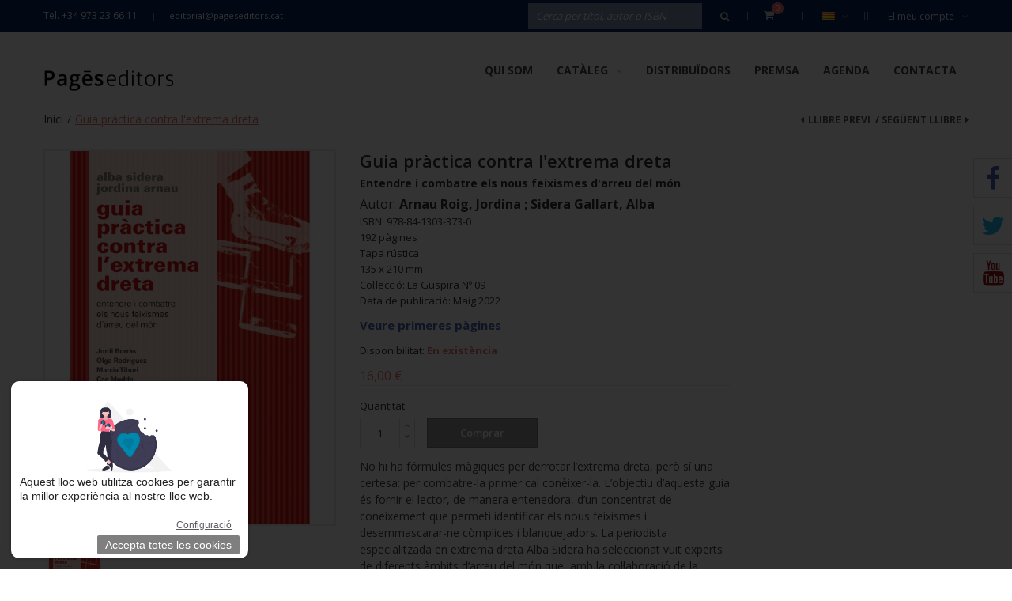

--- FILE ---
content_type: text/html; charset=UTF-8
request_url: https://www.pageseditors.cat/ca/guia-practica-contra-l-extrema-dreta.html?___from_store=es
body_size: 23292
content:
<!DOCTYPE html>
<html xmlns="http://www.w3.org/1999/xhtml" xml:lang="ca" lang="ca">
<head>
<meta http-equiv="Content-Type" content="text/html; charset=utf-8" />
<title>Guia pràctica contra l'extrema dreta | Pagès Editors</title>
<meta name="description" content="Default Description" />
<meta name="keywords" content="Botiga online de llibres, Comprar llibres online, Edició de llibres, Publicació de llibres
" />
<meta name="robots" content="INDEX,FOLLOW" />
<meta name="viewport" content="width=device-width, initial-scale=1.0, user-scalable=no">
<link rel="icon" href="https://www.pageseditors.cat/media/favicon/default/favicon_1_.ico" type="image/x-icon" />
<link rel="shortcut icon" href="https://www.pageseditors.cat/media/favicon/default/favicon_1_.ico" type="image/x-icon" />
<!--[if lt IE 7]>
<script type="text/javascript">
//<![CDATA[
    var BLANK_URL = 'https://www.pageseditors.cat/js/blank.html';
    var BLANK_IMG = 'https://www.pageseditors.cat/js/spacer.gif';
//]]>
</script>
<![endif]-->
<link rel="stylesheet" type="text/css" href="https://www.pageseditors.cat/js/calendar/calendar-win2k-1.css" />
<link rel="stylesheet" type="text/css" href="https://www.pageseditors.cat/skin/frontend/tv_modern_package/tv_modern/themevast/plugin/css/jquery.fancybox.css" media="all" />
<link rel="stylesheet" type="text/css" href="https://www.pageseditors.cat/skin/frontend/tv_modern_package/tv_modern/themevast/plugin/css/jquery.bxslider.css" media="all" />
<link rel="stylesheet" type="text/css" href="https://www.pageseditors.cat/skin/frontend/tv_modern_package/tv_modern/bootstrap/bootstrap.css" media="all" />
<link rel="stylesheet" type="text/css" href="https://www.pageseditors.cat/skin/frontend/tv_modern_package/tv_modern/bootstrap/bootstrap-theme.css" media="all" />
<link rel="stylesheet" type="text/css" href="https://www.pageseditors.cat/skin/frontend/tv_modern_package/tv_modern/css/font-awesome.css" media="all" />
<link rel="stylesheet" type="text/css" href="https://www.pageseditors.cat/skin/frontend/tv_modern_package/tv_modern/css/animate.css" media="all" />
<link rel="stylesheet" type="text/css" href="https://www.pageseditors.cat/skin/frontend/tv_modern_package/tv_modern/css/styles.css" media="all" />
<link rel="stylesheet" type="text/css" href="https://www.pageseditors.cat/skin/frontend/base/default/css/lightbox.css" media="all" />
<link rel="stylesheet" type="text/css" href="https://www.pageseditors.cat/skin/frontend/base/default/css/widgets.css" media="all" />
<link rel="stylesheet" type="text/css" href="https://www.pageseditors.cat/skin/frontend/tv_modern_package/tv_modern/themevast/ajaxcart/css/ajaxcart.css" media="all" />
<link rel="stylesheet" type="text/css" href="https://www.pageseditors.cat/skin/frontend/tv_modern_package/tv_modern/themevast/blog/css/blog.css" media="all" />
<link rel="stylesheet" type="text/css" href="https://www.pageseditors.cat/skin/frontend/tv_modern_package/tv_modern/themevast/megamenu/css/megamenu.css" media="all" />
<link rel="stylesheet" type="text/css" href="https://www.pageseditors.cat/skin/frontend/tv_modern_package/tv_modern/themevast/megamenu/css/vmegamenu.css" media="all" />
<link rel="stylesheet" type="text/css" href="https://www.pageseditors.cat/skin/frontend/base/default/valdecode/cookielaw/css/cookielaw.css" media="all" />
<link rel="stylesheet" type="text/css" href="https://www.pageseditors.cat/skin/frontend/base/default/css/style.css" media="all" />
<link rel="stylesheet" type="text/css" href="https://www.pageseditors.cat/skin/frontend/tv_modern_package/tv_modern/themevast/cloudzoom/css/cloudzoom.css" media="all" />
<link rel="stylesheet" type="text/css" href="https://www.pageseditors.cat/skin/frontend/tv_modern_package/tv_modern/css/print.css" media="print" />
<script type="text/javascript" src="https://www.pageseditors.cat/js/prototype/prototype.js"></script>
<script type="text/javascript" src="https://www.pageseditors.cat/js/lib/ccard.js"></script>
<script type="text/javascript" src="https://www.pageseditors.cat/js/prototype/validation.js"></script>
<script type="text/javascript" src="https://www.pageseditors.cat/js/scriptaculous/builder.js"></script>
<script type="text/javascript" src="https://www.pageseditors.cat/js/scriptaculous/effects.js"></script>
<script type="text/javascript" src="https://www.pageseditors.cat/js/scriptaculous/dragdrop.js"></script>
<script type="text/javascript" src="https://www.pageseditors.cat/js/scriptaculous/controls.js"></script>
<script type="text/javascript" src="https://www.pageseditors.cat/js/scriptaculous/slider.js"></script>
<script type="text/javascript" src="https://www.pageseditors.cat/js/varien/js.js"></script>
<script type="text/javascript" src="https://www.pageseditors.cat/js/varien/form.js"></script>
<script type="text/javascript" src="https://www.pageseditors.cat/js/varien/menu.js"></script>
<script type="text/javascript" src="https://www.pageseditors.cat/js/mage/translate.js"></script>
<script type="text/javascript" src="https://www.pageseditors.cat/js/mage/cookies.js"></script>
<script type="text/javascript" src="https://www.pageseditors.cat/js/themevast/jquery.min.js"></script>
<script type="text/javascript" src="https://www.pageseditors.cat/js/themevast/noconflict.js"></script>
<script type="text/javascript" src="https://www.pageseditors.cat/js/themevast/plugin/jquery.fancybox.pack.js"></script>
<script type="text/javascript" src="https://www.pageseditors.cat/js/themevast/bootstrap/bootstrap.js"></script>
<script type="text/javascript" src="https://www.pageseditors.cat/js/themevast/bootstrap/bootstrap-tooltip.js"></script>
<script type="text/javascript" src="https://www.pageseditors.cat/js/themevast/themevast.js"></script>
<script type="text/javascript" src="https://www.pageseditors.cat/js/thelema/honeypot.js"></script>
<script type="text/javascript" src="https://www.pageseditors.cat/js/themevast/ajaxcart.js"></script>
<script type="text/javascript" src="https://www.pageseditors.cat/js/themevast/plugin/jquery.bxslider.js"></script>
<script type="text/javascript" src="https://www.pageseditors.cat/js/themevast/megamenu.js"></script>
<script type="text/javascript" src="https://www.pageseditors.cat/js/themevast/lightbox.js"></script>
<script type="text/javascript" src="https://www.pageseditors.cat/js/themevast/quickview.js"></script>
<script type="text/javascript" src="https://www.pageseditors.cat/js/themevast/timer.js"></script>
<script type="text/javascript" src="https://www.pageseditors.cat/js/varien/product.js"></script>
<script type="text/javascript" src="https://www.pageseditors.cat/js/varien/configurable.js"></script>
<script type="text/javascript" src="https://www.pageseditors.cat/js/calendar/calendar.js"></script>
<script type="text/javascript" src="https://www.pageseditors.cat/js/calendar/calendar-setup.js"></script>
<script type="text/javascript" src="https://www.pageseditors.cat/js/themevast/plugin/cloud-zoom.1.0.3.js"></script>
<script type="text/javascript" src="https://www.pageseditors.cat/js/themevast/plugin/lightbox.js"></script>
<link href="https://www.pageseditors.cat/ca/blog/rss/index/store_id/1/" title="Articles de Premsa" rel="alternate" type="application/rss+xml" />
<link rel="canonical" href="https://www.pageseditors.cat/ca/guia-practica-contra-l-extrema-dreta.html" />
<!--[if lt IE 9]>
<link rel="stylesheet" type="text/css" href="https://www.pageseditors.cat/skin/frontend/tv_modern_package/tv_modern/css/styles-ie.css" media="all" />
<script type="text/javascript" src="https://www.pageseditors.cat/js/themevast/html5shiv.js"></script>
<script type="text/javascript" src="https://www.pageseditors.cat/js/themevast/respond.min.js"></script>
<![endif]-->
<!--[if lt IE 7]>
<script type="text/javascript" src="https://www.pageseditors.cat/js/lib/ds-sleight.js"></script>
<script type="text/javascript" src="https://www.pageseditors.cat/skin/frontend/base/default/js/ie6.js"></script>
<![endif]-->
<link rel="stylesheet" type="text/css" href="https://www.pageseditors.cat/skin/frontend/tv_modern_package/tv_modern/css/mobileresponsive.css" media="all" />

<script type="text/javascript">
//<![CDATA[
Mage.Cookies.path     = '/';
Mage.Cookies.domain   = '.www.pageseditors.cat';
//]]>
</script>

<script type="text/javascript">
//<![CDATA[
optionalZipCountries = ["IE","PA","HK","MO"];
//]]>
</script>
            <!-- BEGIN GOOGLE UNIVERSAL ANALYTICS CODE -->
        <script type="text/javascript">
        //<![CDATA[
            (function(i,s,o,g,r,a,m){i['GoogleAnalyticsObject']=r;i[r]=i[r]||function(){
            (i[r].q=i[r].q||[]).push(arguments)},i[r].l=1*new Date();a=s.createElement(o),
            m=s.getElementsByTagName(o)[0];a.async=1;a.src=g;m.parentNode.insertBefore(a,m)
            })(window,document,'script','//www.google-analytics.com/analytics.js','ga');

            
ga('create', 'UA-87654142-1', 'auto');

ga('send', 'pageview');
            
        //]]>
        </script>
        <!-- END GOOGLE UNIVERSAL ANALYTICS CODE -->
    <script type="text/javascript">

    function initLightbox(){
        new Lightbox({
            fileLoadingImage: 'https://www.pageseditors.cat/skin/frontend/tv_modern_package/tv_modern/themevast/cloudzoom/images/loading.gif',
            fileBottomNavCloseImage: 'https://www.pageseditors.cat/skin/frontend/tv_modern_package/tv_modern/themevast/cloudzoom/images/closelabel.gif',
            overlayOpacity: 0.8,   // controls transparency of shadow overlay
            animate: true,         // toggles resizing animations
            resizeSpeed: 7,        // controls the speed of the image resizing animations (1=slowest and 10=fastest)
            borderSize: 10,
            // When grouping images this is used to write: Image # of #.
            // Change it for non-english localization
            labelImage: "Image",
            labelOf: "of"
        });
    }


    if (Prototype.Browser.IE) {
        Event.observe(window, 'load', function(){ //KB927917 fix
            initLightbox();
        });
    } else {
        document.observe("dom:loaded", function(){
            initLightbox();
        });
    }
</script>
<script type="text/javascript">//<![CDATA[
        var Translator = new Translate({"Please select an option.":"Si us plau, seleccioneu una opci\u00f3.","This is a required field.":"Camp requerit.","Please enter a valid number in this field.":"Si us plau, escriviu un nombre v\u00e0lid en aquest camp.","Please use letters only (a-z or A-Z) in this field.":"Utilitza nom\u00e9s lletres (a-z o A-Z)","Please use only letters (a-z), numbers (0-9) or underscore(_) in this field, first character should be a letter.":"Si us plau, utilitzeu nom\u00e9s lletres (a-z), nombres (0-9) o guions baixos(_) en aquest camp. El primer car\u00e0cter ha de ser una lletra.","Please enter a valid phone number. For example (123) 456-7890 or 123-456-7890.":"Si us plau, escriviu un nombre de tel\u00e8fon v\u00e0lid.","Please enter a valid date.":"Si us plau, escriviu una data v\u00e0lida.","Please enter a valid email address. For example johndoe@domain.com.":"Escriviu una adre\u00e7a de correu v\u00e0lida. Per exemple joancarbo@domini.com","Please enter 6 or more characters. Leading or trailing spaces will be ignored.":"Si us plau, escriviu 6 o m\u00e9s car\u00e0cters. Els espais al principi i al final seran ignorats.","Please make sure your passwords match.":"Assegureu-vos que les vostres contrasenyes coincideixen.","Please enter a valid URL. For example http:\/\/www.example.com or www.example.com":"Si us plau, escriviu una ULR v\u00e0lida. Per exemple http:\/\/www.exemple.com o www.exemple.com","Please enter a valid social security number. For example 123-45-6789.":"Si us plau, escriviu un nombre de la seguretat social v\u00e0lid.","Please enter a valid zip code. For example 90602 or 90602-1234.":"Si us plau, escriviu un codi postal v\u00e0lid.","Please enter a valid zip code.":"Si us plau, escriviu un codi postal v\u00e0lid.","Please use this date format: dd\/mm\/yyyy. For example 17\/03\/2006 for the 17th of March, 2006.":"Si us plau, utilitzeu aquest format de data: dd\/mm\/aaaa. Per exemple, 17\/03\/2006 per a 17 de mar\u00e7 de 2006.","Please enter a valid $ amount. For example $100.00.":"Si us plau, escriviu un import v\u00e0lid.","Please select one of the above options.":"Si us plau, seleccioneu una de les opcions dalt.","Please select one of the options.":"Si us plau, seleccioneu una de les opcions.","Please select State\/Province.":"Si us plau, seleccioneu Estat\/Prov\u00edncia","Please enter a number greater than 0 in this field.":"Si us plau, escriviu un nombre major que 0 en aquest camp.","Please enter a valid credit card number.":"Si us plau, escriviu un nombre de targeta de cr\u00e8dit v\u00e0lid.","Please wait, loading...":"Si us plau espereu, carregant...","Complete":"Completa","Add Products":"Afegeix productes","Please choose to register or to checkout as a guest":"Si us plau, trieu registrar-vos o comprar com a convidat","Please specify payment method.":"Si us plau, especifiqueu el m\u00e8tode de pagament.","Add to Cart":"Comprar","In Stock":"En exist\u00e8ncia","Out of Stock":"Fora d'exist\u00e8ncia"});
        //]]></script>
<link href='https://fonts.googleapis.com/css?family=Open+Sans:400,300,600,700' rel='stylesheet' type='text/css'>
<script>(function(d, s, id) {
  var js, fjs = d.getElementsByTagName(s)[0];
  if (d.getElementById(id)) return;
  js = d.createElement(s); js.id = id;
  js.src = "//connect.facebook.net/en_Us/sdk.js#xfbml=1&version=v2.4";
  fjs.parentNode.insertBefore(js, fjs);
}(document, 'script', 'facebook-jssdk'));</script>
</head>
<body class=" catalog-product-view catalog-product-view product-guia-practica-contra-l-extrema-dreta">
<div class="wrapper">
        <noscript>
        <div class="global-site-notice noscript">
            <div class="notice-inner">
                <p>
                    <strong>JavaScript seems to be disabled in your browser.</strong><br />
                    You must have JavaScript enabled in your browser to utilize the functionality of this website.                </p>
            </div>
        </div>
    </noscript>
    <div class="page">
        
<header class="header-wrapper">
        <div class="header-quick-access">
        <div class="container">
            <div class="container-inner">
                <div class="quick-access">
                    <p class="welcome-msg">Tel. +34 973 23 66 11 </p>
                    <p class="hotline"><a href="mailto:editorial@pageseditors.cat">editorial@pageseditors.cat</a></p>                    <div class="header-toplinks">
                        <label class="my-account">El meu compte<i class="fa fa-angle-down"></i></label>
                        <ul class="links">
                        <li class="first" ><a href="https://www.pageseditors.cat/ca/customer/account/" title="El meu compte" >El meu compte</a></li>
                                <li ><a href="https://www.pageseditors.cat/ca/wishlist/" title="Desitjats" >Desitjats</a></li>
                                <li ><a href="https://www.pageseditors.cat/ca/checkout/cart/" title="La meva compra" class="top-link-cart">La meva compra</a></li>
                                <li ><a href="https://www.pageseditors.cat/ca/checkout/" title="Comprar" class="top-link-checkout">Comprar</a></li>
                                <li class=" last" ><a href="https://www.pageseditors.cat/ca/customer/account/login/" title="Inicia sessió" >Inicia sessió</a></li>
                                                        <!--<li class="login-register">
                    <a href="" title=""></a>
                    </li>-->
                    </ul>
                    </div>
                    <div class="header-currency">
                                            </div>
                    <div class="header-language">
                        <div class="form-language"> 
			<div class="select-language">
		<a class="level-0" style="background-image:url('https://www.pageseditors.cat/skin/frontend/base/default/images/flags/ca.png');" href="https://www.pageseditors.cat/ca/guia-practica-contra-l-extrema-dreta.html?___from_store=ca" >Català<i class="fa fa-angle-down"></i></a>
		 <ul class="sub-lang scale-zoom">
						    			    <li><a style="background-image:url('https://www.pageseditors.cat/skin/frontend/base/default/images/flags/ca.png');" class="ca" href="https://www.pageseditors.cat/ca/guia-practica-contra-l-extrema-dreta.html?___from_store=ca" >Català</a></li>
						    			    <li><a style="background-image:url('https://www.pageseditors.cat/skin/frontend/tv_modern_package/tv_modern/images/flags/es.png');" class="es" href="https://www.pageseditors.cat/es/guia-practica-contra-l-extrema-dreta.html?___from_store=ca" >Español</a></li>
						    			    <li><a style="background-image:url('https://www.pageseditors.cat/skin/frontend/tv_modern_package/tv_modern/images/flags/en.png');" class="en" href="https://www.pageseditors.cat/en/guia-practica-contra-l-extrema-dreta.html?___from_store=ca" >English</a></li>
				    </ul>
	</div>
							   
</div>
                    </div>
                    <div class="header-cart-mini">
                        <div class="topcart-mini-container">
                            <div id ="mini_cart_block">
    <div class="block-cart mini_cart_ajax">
            <div class="block-cart">
                                <div class="cart-mini-title">
                    <a class="shopping-cart" href="https://www.pageseditors.cat/ca/checkout/cart/">
            
                    <span class="cart-count">0 </span>
                   
                   <span class="arrows"></span>
                    </a>
                </div>
                <div class="top-cart-content">
                                                                <p class="empty">No teniu articles a la cistella de la compra.</p>
                                        <div class="top-subtotal">Subtotal: <span class="price">0,00 €</span></div>
                                    </div>
            </div>

    </div>
</div>
<script type="text/javascript">
    var ajaxCartCfg = {
        'removeConfirm' : 'Are you sure you would like to remove this item ?',
    };
</script>
                        </div>
                    </div>
                    <form id="search_mini_form" action="https://www.pageseditors.cat/ca/catalogsearch/result/" method="get">
    <div class="form-search">
        <label for="search">Search:</label>
        <input id="search" type="text" name="q" value="" class="input-text"/>
        <button type="submit" title="Cerca" class="button"><span><span><i class="fa fa-search"></i></span></span></button>
        <div id="search_autocomplete" class="search-autocomplete"></div>
        <script type="text/javascript">
        //<![CDATA[
            var searchForm = new Varien.searchForm('search_mini_form', 'search', 'Cerca per títol, autor o ISBN');
            searchForm.initAutocomplete('https://www.pageseditors.cat/ca/catalogsearch/ajax/suggest/', 'search_autocomplete');
        //]]>
        </script>
    </div>
</form>
                </div>
            </div>
        </div>
    </div>
    <div class="header">
        <div class="container">
            <div class="container-inner">
                <div class="page-header-content">
                    <div class="header-left-logo">
                                                <a href="https://www.pageseditors.cat/ca/" title="Pagès Editors" class="logo"><strong>Pagès Editors</strong><img src="https://www.pageseditors.cat/skin/frontend/tv_modern_package/tv_modern/images/logo2.png" alt="Pagès Editors" /></a>
                                            </div>
                    

<nav class="nav-container">

        
            <div class="nav-mobilemenu-container visible-xs">
                <div class="navbar">
                        <div id="navbar-inner" class="navbar-inner navbar-inactive">
                                <div class="menu-mobile">
                                    <a class="btn btn-navbar navbar-toggle">
                                            <span class="icon-bar"></span>
                                            <span class="icon-bar"></span>
                                            <span class="icon-bar"></span>
                                    </a>
                                    <span class="brand navbar-brand">Menu</span>
                                </div>
                                <ul id="nav-mobilemenu" class="mobilemenu nav-collapse collapse">
                                        <li class="level0 nav-1 level-top first">
<a href="https://www.pageseditors.cat/ca/pages.html" class="level-top">
<span>Qui som</span>
</a>
</li><li class="level0 nav-2 level-top last parent">
<a href="https://www.pageseditors.cat/ca/cataleg.html" class="level-top">
<span>Catàleg</span>
</a>
<ul class="level0">
<li class="level1 nav-2-1 first parent">
<a href="https://www.pageseditors.cat/ca/cataleg/col-leccions.html">
<span>Categories</span>
</a>
<ul class="level1">
<li class="level2 nav-2-1-1 first parent">
<a href="https://www.pageseditors.cat/ca/cataleg/col-leccions/assaig.html">
<span>Assaig</span>
</a>
<ul class="level2">
<li class="level3 nav-2-1-1-1 first">
<a href="https://www.pageseditors.cat/ca/cataleg/col-leccions/assaig/argent-viu.html">
<span>Argent Viu</span>
</a>
</li><li class="level3 nav-2-1-1-2">
<a href="https://www.pageseditors.cat/ca/cataleg/col-leccions/assaig/espiritualitats.html">
<span>Espiritualitats</span>
</a>
</li><li class="level3 nav-2-1-1-3">
<a href="https://www.pageseditors.cat/ca/cataleg/col-leccions/assaig/noviolencia-i-lluita.html">
<span>Noviolència i lluita per la pau</span>
</a>
</li><li class="level3 nav-2-1-1-4 last">
<a href="https://www.pageseditors.cat/ca/cataleg/col-leccions/assaig/la-guspira.html">
<span>La Guspira</span>
</a>
</li>
</ul>
</li><li class="level2 nav-2-1-2">
<a href="https://www.pageseditors.cat/ca/cataleg/col-leccions/biblioteca-francesc-torralba.html">
<span>Biblioteca Francesc Torralba</span>
</a>
</li><li class="level2 nav-2-1-3 parent">
<a href="https://www.pageseditors.cat/ca/cataleg/col-leccions/cultura-popular.html">
<span>Cultura popular</span>
</a>
<ul class="level2">
<li class="level3 nav-2-1-3-5 first">
<a href="https://www.pageseditors.cat/ca/cataleg/col-leccions/cultura-popular/devocions-marianes-populars.html">
<span>Devocions marianes populars</span>
</a>
</li><li class="level3 nav-2-1-3-6">
<a href="https://www.pageseditors.cat/ca/cataleg/col-leccions/cultura-popular/fets-costums-i-llegendes.html">
<span>Fets, costums i llegendes</span>
</a>
</li><li class="level3 nav-2-1-3-7 last">
<a href="https://www.pageseditors.cat/ca/cataleg/col-leccions/cultura-popular/toponimia-de-la-ribagorca.html">
<span>Toponímia de la Ribagorça</span>
</a>
</li>
</ul>
</li><li class="level2 nav-2-1-4 parent">
<a href="https://www.pageseditors.cat/ca/cataleg/col-leccions/ensenyament.html">
<span>Ensenyament</span>
</a>
<ul class="level2">
<li class="level3 nav-2-1-4-8 first last">
<a href="https://www.pageseditors.cat/ca/cataleg/col-leccions/ensenyament/eso.html">
<span>ESO</span>
</a>
</li>
</ul>
</li><li class="level2 nav-2-1-5 parent">
<a href="https://www.pageseditors.cat/ca/cataleg/col-leccions/estudis.html">
<span>Estudis</span>
</a>
<ul class="level2">
<li class="level3 nav-2-1-5-9 first">
<a href="https://www.pageseditors.cat/ca/cataleg/col-leccions/estudis/biografies-fcri.html">
<span>Biografies FCRI</span>
</a>
</li><li class="level3 nav-2-1-5-10">
<a href="https://www.pageseditors.cat/ca/cataleg/col-leccions/estudis/el-fil-d-ariadna.html">
<span>El Fil d'Ariadna</span>
</a>
</li><li class="level3 nav-2-1-5-11">
<a href="https://www.pageseditors.cat/ca/cataleg/col-leccions/estudis/els-anys-que-venen.html">
<span>Els anys que vénen</span>
</a>
</li><li class="level3 nav-2-1-5-12">
<a href="https://www.pageseditors.cat/ca/cataleg/col-leccions/estudis/materials-per-a-la-biblioteca-publica.html">
<span>Materials per a la biblioteca pública</span>
</a>
</li><li class="level3 nav-2-1-5-13">
<a href="https://www.pageseditors.cat/ca/cataleg/col-leccions/estudis/retalls.html">
<span>Retalls</span>
</a>
</li><li class="level3 nav-2-1-5-14 last">
<a href="https://www.pageseditors.cat/ca/cataleg/col-leccions/estudis/serie-estudis.html">
<span>Sèrie Estudis</span>
</a>
</li>
</ul>
</li><li class="level2 nav-2-1-6 parent">
<a href="https://www.pageseditors.cat/ca/cataleg/col-leccions/historia.html">
<span>Història</span>
</a>
<ul class="level2">
<li class="level3 nav-2-1-6-15 first">
<a href="https://www.pageseditors.cat/ca/cataleg/col-leccions/historia/arrels-cristianes.html">
<span>Arrels Cristianes</span>
</a>
</li><li class="level3 nav-2-1-6-16">
<a href="https://www.pageseditors.cat/ca/cataleg/col-leccions/historia/aurembiaix-d-urgell.html">
<span>Aurembiaix d'Urgell</span>
</a>
</li><li class="level3 nav-2-1-6-17">
<a href="https://www.pageseditors.cat/ca/cataleg/col-leccions/historia/aurembiaix-d-urgell-serie-agira.html">
<span>Aurembiaix d'Urgell. Sèrie Àgira</span>
</a>
</li><li class="level3 nav-2-1-6-18">
<a href="https://www.pageseditors.cat/ca/cataleg/col-leccions/historia/beca-ernest-lluch.html">
<span>Beca Ernest Lluch</span>
</a>
</li><li class="level3 nav-2-1-6-19">
<a href="https://www.pageseditors.cat/ca/cataleg/col-leccions/historia/biblioteca-d-historia-de-catalunya.html">
<span>Biblioteca d'Història de Catalunya</span>
</a>
</li><li class="level3 nav-2-1-6-20">
<a href="https://www.pageseditors.cat/ca/cataleg/col-leccions/historia/diversia-cat.html">
<span>Divèrsia.cat</span>
</a>
</li><li class="level3 nav-2-1-6-21">
<a href="https://www.pageseditors.cat/ca/cataleg/col-leccions/historia/els-ordes-militars.html">
<span>Els ordes militars</span>
</a>
</li><li class="level3 nav-2-1-6-22">
<a href="https://www.pageseditors.cat/ca/cataleg/col-leccions/historia/guimet.html">
<span>Guimet</span>
</a>
</li><li class="level3 nav-2-1-6-23">
<a href="https://www.pageseditors.cat/ca/cataleg/col-leccions/historia/historia-de-lleida.html">
<span>Història de Lleida</span>
</a>
</li><li class="level3 nav-2-1-6-24">
<a href="https://www.pageseditors.cat/ca/cataleg/col-leccions/historia/historia-de-tarragona.html">
<span>Història de Tarragona</span>
</a>
</li><li class="level3 nav-2-1-6-25">
<a href="https://www.pageseditors.cat/ca/cataleg/col-leccions/historia/historia-monografies.html">
<span>Història. Monografies</span>
</a>
</li><li class="level3 nav-2-1-6-26">
<a href="https://www.pageseditors.cat/ca/cataleg/col-leccions/historia/la-maleta-de-l-exili.html">
<span>La Maleta de l'Exili</span>
</a>
</li><li class="level3 nav-2-1-6-27">
<a href="https://www.pageseditors.cat/ca/cataleg/col-leccions/historia/miralls.html">
<span>Miralls</span>
</a>
</li><li class="level3 nav-2-1-6-28">
<a href="https://www.pageseditors.cat/ca/cataleg/col-leccions/historia/pallars.html">
<span>Pallars</span>
</a>
</li><li class="level3 nav-2-1-6-29">
<a href="https://www.pageseditors.cat/ca/cataleg/col-leccions/historia/ripacurtia.html">
<span>Ripacurtia</span>
</a>
</li><li class="level3 nav-2-1-6-30">
<a href="https://www.pageseditors.cat/ca/cataleg/col-leccions/historia/seminari.html">
<span>Seminari</span>
</a>
</li><li class="level3 nav-2-1-6-31">
<a href="https://www.pageseditors.cat/ca/cataleg/col-leccions/historia/seminari-serie-catalonia.html">
<span>Seminari. Sèrie Catalònia</span>
</a>
</li><li class="level3 nav-2-1-6-32">
<a href="https://www.pageseditors.cat/ca/cataleg/col-leccions/historia/treballs-d-investigacio.html">
<span>Treballs d'investigació</span>
</a>
</li><li class="level3 nav-2-1-6-33">
<a href="https://www.pageseditors.cat/ca/cataleg/col-leccions/historia/verum-et-pulchrum-medium-aevum.html">
<span>Verum et Pulchrum Medium Aevum</span>
</a>
</li><li class="level3 nav-2-1-6-34">
<a href="https://www.pageseditors.cat/ca/cataleg/col-leccions/historia/monografies-123.html">
<span>Monografies</span>
</a>
</li><li class="level3 nav-2-1-6-35">
<a href="https://www.pageseditors.cat/ca/cataleg/col-leccions/historia/biblioteca-de-politica-cultural.html">
<span>Biblioteca de política cultural</span>
</a>
</li><li class="level3 nav-2-1-6-36 last">
<a href="https://www.pageseditors.cat/ca/cataleg/col-leccions/historia/estudis-del-renaixement.html">
<span>Estudis del Renaixement</span>
</a>
</li>
</ul>
</li><li class="level2 nav-2-1-7 parent">
<a href="https://www.pageseditors.cat/ca/cataleg/col-leccions/llibre-grafic.html">
<span>Llibre gràfic</span>
</a>
<ul class="level2">
<li class="level3 nav-2-1-7-37 first">
<a href="https://www.pageseditors.cat/ca/cataleg/col-leccions/llibre-grafic/dialegs.html">
<span>Diàlegs</span>
</a>
</li><li class="level3 nav-2-1-7-38">
<a href="https://www.pageseditors.cat/ca/cataleg/col-leccions/llibre-grafic/la-gramalla.html">
<span>La Gramalla</span>
</a>
</li><li class="level3 nav-2-1-7-39">
<a href="https://www.pageseditors.cat/ca/cataleg/col-leccions/llibre-grafic/visio.html">
<span>Visió</span>
</a>
</li><li class="level3 nav-2-1-7-40">
<a href="https://www.pageseditors.cat/ca/cataleg/col-leccions/llibre-grafic/calendaris.html">
<span>Calendaris</span>
</a>
</li><li class="level3 nav-2-1-7-41">
<a href="https://www.pageseditors.cat/ca/cataleg/col-leccions/llibre-grafic/doble-tinta.html">
<span>Doble Tinta</span>
</a>
</li><li class="level3 nav-2-1-7-42 last">
<a href="https://www.pageseditors.cat/ca/cataleg/col-leccions/llibre-grafic/doble-tinta-milenio.html">
<span>Doble Tinta Milenio</span>
</a>
</li>
</ul>
</li><li class="level2 nav-2-1-8 parent">
<a href="https://www.pageseditors.cat/ca/cataleg/col-leccions/llibre-practic.html">
<span>Llibre pràctic</span>
</a>
<ul class="level2">
<li class="level3 nav-2-1-8-43 first">
<a href="https://www.pageseditors.cat/ca/cataleg/col-leccions/llibre-practic/catxipanda.html">
<span>Catxipanda</span>
</a>
</li><li class="level3 nav-2-1-8-44">
<a href="https://www.pageseditors.cat/ca/cataleg/col-leccions/llibre-practic/l-expert.html">
<span>L'expert</span>
</a>
</li><li class="level3 nav-2-1-8-45">
<a href="https://www.pageseditors.cat/ca/cataleg/col-leccions/llibre-practic/memoria-historica.html">
<span>Memòria històrica</span>
</a>
</li><li class="level3 nav-2-1-8-46">
<a href="https://www.pageseditors.cat/ca/cataleg/col-leccions/llibre-practic/trajectes.html">
<span>Trajectes</span>
</a>
</li><li class="level3 nav-2-1-8-47">
<a href="https://www.pageseditors.cat/ca/cataleg/col-leccions/llibre-practic/varia-cuina.html">
<span>Vària. Cuina</span>
</a>
</li><li class="level3 nav-2-1-8-48 last">
<a href="https://www.pageseditors.cat/ca/cataleg/col-leccions/llibre-practic/la-veu-de-l-expert.html">
<span>La veu de l'Expert</span>
</a>
</li>
</ul>
</li><li class="level2 nav-2-1-9 parent">
<a href="https://www.pageseditors.cat/ca/cataleg/col-leccions/monografies.html">
<span>Monografies</span>
</a>
<ul class="level2">
<li class="level3 nav-2-1-9-49 first">
<a href="https://www.pageseditors.cat/ca/cataleg/col-leccions/monografies/estudis-castellnouencs.html">
<span>Estudis Castellnouencs</span>
</a>
</li><li class="level3 nav-2-1-9-50">
<a href="https://www.pageseditors.cat/ca/cataleg/col-leccions/monografies/estudis-i-textos-del-solsones.html">
<span>Estudis i textos del Solsonès</span>
</a>
</li><li class="level3 nav-2-1-9-51 parent">
<a href="https://www.pageseditors.cat/ca/cataleg/col-leccions/monografies/la-paeria.html">
<span>La Paeria</span>
</a>
<ul class="level3">
<li class="level4 nav-2-1-9-51-1 first">
<a href="https://www.pageseditors.cat/ca/cataleg/col-leccions/monografies/la-paeria/la-banqueta.html">
<span>La Banqueta</span>
</a>
</li><li class="level4 nav-2-1-9-51-2">
<a href="https://www.pageseditors.cat/ca/cataleg/col-leccions/monografies/la-paeria/guillem-botet.html">
<span>Guillem Botet</span>
</a>
</li><li class="level4 nav-2-1-9-51-3">
<a href="https://www.pageseditors.cat/ca/cataleg/col-leccions/monografies/la-paeria/bienal-leandre-cristofol.html">
<span>Bienal Leandre Cristòfol</span>
</a>
</li><li class="level4 nav-2-1-9-51-4">
<a href="https://www.pageseditors.cat/ca/cataleg/col-leccions/monografies/la-paeria/antropologica.html">
<span>Antropològica</span>
</a>
</li><li class="level4 nav-2-1-9-51-5 last">
<a href="https://www.pageseditors.cat/ca/cataleg/col-leccions/monografies/la-paeria/nadales.html">
<span>Nadales</span>
</a>
</li>
</ul>
</li><li class="level3 nav-2-1-9-52">
<a href="https://www.pageseditors.cat/ca/cataleg/col-leccions/monografies/meridians.html">
<span>Meridians</span>
</a>
</li><li class="level3 nav-2-1-9-53">
<a href="https://www.pageseditors.cat/ca/cataleg/col-leccions/monografies/monografies.html">
<span>Monografies</span>
</a>
</li><li class="level3 nav-2-1-9-54">
<a href="https://www.pageseditors.cat/ca/cataleg/col-leccions/monografies/serie-fauna.html">
<span>Sèrie Fauna</span>
</a>
</li><li class="level3 nav-2-1-9-55">
<a href="https://www.pageseditors.cat/ca/cataleg/col-leccions/monografies/serie-humor.html">
<span>Sèrie Humor</span>
</a>
</li><li class="level3 nav-2-1-9-56 last">
<a href="https://www.pageseditors.cat/ca/cataleg/col-leccions/monografies/trossos.html">
<span>Trossos</span>
</a>
</li>
</ul>
</li><li class="level2 nav-2-1-10 parent">
<a href="https://www.pageseditors.cat/ca/cataleg/col-leccions/narrativa.html">
<span>Narrativa</span>
</a>
<ul class="level2">
<li class="level3 nav-2-1-10-57 first">
<a href="https://www.pageseditors.cat/ca/cataleg/col-leccions/narrativa/ciencia-ficcio.html">
<span>Ciència-Ficció</span>
</a>
</li><li class="level3 nav-2-1-10-58">
<a href="https://www.pageseditors.cat/ca/cataleg/col-leccions/narrativa/lo-marraco.html">
<span>Lo Marraco</span>
</a>
</li><li class="level3 nav-2-1-10-59">
<a href="https://www.pageseditors.cat/ca/cataleg/col-leccions/narrativa/lo-marraco-serie-blau.html">
<span>Lo Marraco Blau</span>
</a>
</li><li class="level3 nav-2-1-10-60">
<a href="https://www.pageseditors.cat/ca/cataleg/col-leccions/narrativa/lo-marraco-negre.html">
<span>Lo Marraco Negre</span>
</a>
</li><li class="level3 nav-2-1-10-61">
<a href="https://www.pageseditors.cat/ca/cataleg/col-leccions/narrativa/proses.html">
<span>Proses</span>
</a>
</li><li class="level3 nav-2-1-10-62">
<a href="https://www.pageseditors.cat/ca/cataleg/col-leccions/narrativa/serie-narrativa.html">
<span>Sèrie Narrativa</span>
</a>
</li><li class="level3 nav-2-1-10-63">
<a href="https://www.pageseditors.cat/ca/cataleg/col-leccions/narrativa/serie-rutes-de-ponent.html">
<span>Sèrie Rutes de Ponent</span>
</a>
</li><li class="level3 nav-2-1-10-64">
<a href="https://www.pageseditors.cat/ca/cataleg/col-leccions/narrativa/serie-veus-de-la-diaspora.html">
<span>Sèrie Veus de la Diàspora</span>
</a>
</li><li class="level3 nav-2-1-10-65">
<a href="https://www.pageseditors.cat/ca/cataleg/col-leccions/narrativa/marrajo.html">
<span>Marrajo</span>
</a>
</li><li class="level3 nav-2-1-10-66 last">
<a href="https://www.pageseditors.cat/ca/cataleg/col-leccions/narrativa/relatos.html">
<span>Relatos</span>
</a>
</li>
</ul>
</li><li class="level2 nav-2-1-11 parent">
<a href="https://www.pageseditors.cat/ca/cataleg/col-leccions/occita.html">
<span>Occità</span>
</a>
<ul class="level2">
<li class="level3 nav-2-1-11-67 first">
<a href="https://www.pageseditors.cat/ca/cataleg/col-leccions/occita/garona-classics.html">
<span>Garona Clàssics</span>
</a>
</li><li class="level3 nav-2-1-11-68">
<a href="https://www.pageseditors.cat/ca/cataleg/col-leccions/occita/garona-estudis.html">
<span>Garona Estudis</span>
</a>
</li><li class="level3 nav-2-1-11-69">
<a href="https://www.pageseditors.cat/ca/cataleg/col-leccions/occita/garona-ficcion.html">
<span>Garona Ficcion</span>
</a>
</li><li class="level3 nav-2-1-11-70 last">
<a href="https://www.pageseditors.cat/ca/cataleg/col-leccions/occita/garona-varia.html">
<span>Garona Vària</span>
</a>
</li>
</ul>
</li><li class="level2 nav-2-1-12">
<a href="https://www.pageseditors.cat/ca/cataleg/col-leccions/poesia-13.html">
<span>Poesía</span>
</a>
</li><li class="level2 nav-2-1-13 parent">
<a href="https://www.pageseditors.cat/ca/cataleg/col-leccions/poesia.html">
<span>Poesia</span>
</a>
<ul class="level2">
<li class="level3 nav-2-1-13-71 first">
<a href="https://www.pageseditors.cat/ca/cataleg/col-leccions/poesia/la-suda.html">
<span>La Suda</span>
</a>
</li><li class="level3 nav-2-1-13-72">
<a href="https://www.pageseditors.cat/ca/cataleg/col-leccions/poesia/la-suda-transvaria.html">
<span>La Suda Transvària</span>
</a>
</li><li class="level3 nav-2-1-13-73">
<a href="https://www.pageseditors.cat/ca/cataleg/col-leccions/poesia/la-suda-traduccions.html">
<span>La Suda Traduccions</span>
</a>
</li><li class="level3 nav-2-1-13-74">
<a href="https://www.pageseditors.cat/ca/cataleg/col-leccions/poesia/la-suda-tria-personal.html">
<span>La Suda. Tria Personal</span>
</a>
</li><li class="level3 nav-2-1-13-75">
<a href="https://www.pageseditors.cat/ca/cataleg/col-leccions/poesia/serie-poesia.html">
<span>Sèrie Poesia</span>
</a>
</li><li class="level3 nav-2-1-13-76 last">
<a href="https://www.pageseditors.cat/ca/cataleg/col-leccions/poesia/poesia-varia.html">
<span>Poesia Vària</span>
</a>
</li>
</ul>
</li><li class="level2 nav-2-1-14 parent">
<a href="https://www.pageseditors.cat/ca/cataleg/col-leccions/teatre.html">
<span>Teatre</span>
</a>
<ul class="level2">
<li class="level3 nav-2-1-14-77 first">
<a href="https://www.pageseditors.cat/ca/cataleg/col-leccions/teatre/teatre-de-butxaca.html">
<span>Teatre de Butxaca</span>
</a>
</li><li class="level3 nav-2-1-14-78">
<a href="https://www.pageseditors.cat/ca/cataleg/col-leccions/teatre/teatre-de-repertori.html">
<span>Teatre de Repertori</span>
</a>
</li><li class="level3 nav-2-1-14-79 last">
<a href="https://www.pageseditors.cat/ca/cataleg/col-leccions/teatre/teatre-de-titelles.html">
<span>Teatre de Titelles</span>
</a>
</li>
</ul>
</li><li class="level2 nav-2-1-15 last parent">
<a href="https://www.pageseditors.cat/ca/cataleg/col-leccions/fundacio-noguera.html">
<span>Fundació Noguera</span>
</a>
<ul class="level2">
<li class="level3 nav-2-1-15-80 first">
<a href="https://www.pageseditors.cat/ca/cataleg/col-leccions/fundacio-noguera/estudis.html">
<span>Estudis</span>
</a>
</li><li class="level3 nav-2-1-15-81">
<a href="https://www.pageseditors.cat/ca/cataleg/col-leccions/fundacio-noguera/textos-i-documents.html">
<span>Textos i Documents</span>
</a>
</li><li class="level3 nav-2-1-15-82">
<a href="https://www.pageseditors.cat/ca/cataleg/col-leccions/fundacio-noguera/textos-i-documents-serie-maior.html">
<span>Textos i documents. Sèrie Maior</span>
</a>
</li><li class="level3 nav-2-1-15-83">
<a href="https://www.pageseditors.cat/ca/cataleg/col-leccions/fundacio-noguera/arnaldi-de-vilanova-opera-medica-omnia.html">
<span>Arnaldi de Vilanova opera medica omnia</span>
</a>
</li><li class="level3 nav-2-1-15-84">
<a href="https://www.pageseditors.cat/ca/cataleg/col-leccions/fundacio-noguera/acta-notariorum-cataloniae.html">
<span>Acta Notariorum Cataloniae</span>
</a>
</li><li class="level3 nav-2-1-15-85">
<a href="https://www.pageseditors.cat/ca/cataleg/col-leccions/fundacio-noguera/diplomataris.html">
<span>Diplomataris</span>
</a>
</li><li class="level3 nav-2-1-15-86">
<a href="https://www.pageseditors.cat/ca/cataleg/col-leccions/fundacio-noguera/inventaris-d-arxius-notarials-de-catalunya.html">
<span>Inventaris d'arxius notarials de Catalunya</span>
</a>
</li><li class="level3 nav-2-1-15-87">
<a href="https://www.pageseditors.cat/ca/cataleg/col-leccions/fundacio-noguera/llibres-de-privilegis.html">
<span>Llibres  de privilegis</span>
</a>
</li><li class="level3 nav-2-1-15-88 last">
<a href="https://www.pageseditors.cat/ca/cataleg/col-leccions/fundacio-noguera/inventaris.html">
<span>Inventaris</span>
</a>
</li>
</ul>
</li>
</ul>
</li><li class="level1 nav-2-2 parent">
<a href="https://www.pageseditors.cat/ca/cataleg/infantil-i-juvenil.html">
<span>Infantil i Juvenil</span>
</a>
<ul class="level1">
<li class="level2 nav-2-2-16 first">
<a href="https://www.pageseditors.cat/ca/cataleg/infantil-i-juvenil/petit-nandibu.html">
<span>Petit Nandibú</span>
</a>
</li><li class="level2 nav-2-2-17">
<a href="https://www.pageseditors.cat/ca/cataleg/infantil-i-juvenil/nandibu-6-anys.html">
<span>Nandibú +6 anys</span>
</a>
</li><li class="level2 nav-2-2-18">
<a href="https://www.pageseditors.cat/ca/cataleg/infantil-i-juvenil/nandibu-8-anys.html">
<span>Nandibú +8 anys</span>
</a>
</li><li class="level2 nav-2-2-19">
<a href="https://www.pageseditors.cat/ca/cataleg/infantil-i-juvenil/nandibu-10-anys.html">
<span>Nandibú +10 anys</span>
</a>
</li><li class="level2 nav-2-2-20">
<a href="https://www.pageseditors.cat/ca/cataleg/infantil-i-juvenil/nandibu-jove.html">
<span>Nandibú Jove</span>
</a>
</li><li class="level2 nav-2-2-21">
<a href="https://www.pageseditors.cat/ca/cataleg/infantil-i-juvenil/nandibu-singular.html">
<span>Nandibú Singular</span>
</a>
</li><li class="level2 nav-2-2-22">
<a href="https://www.pageseditors.cat/ca/cataleg/infantil-i-juvenil/album-nandibu.html">
<span>Àlbum Nandibú</span>
</a>
</li><li class="level2 nav-2-2-23">
<a href="https://www.pageseditors.cat/ca/cataleg/infantil-i-juvenil/nandibu-deixeu-que-em-presenti.html">
<span>Nandibú - Deixeu que...</span>
</a>
</li><li class="level2 nav-2-2-24">
<a href="https://www.pageseditors.cat/ca/cataleg/infantil-i-juvenil/contes-amb-gust-de-fruita.html">
<span>Contes amb gust de fruita</span>
</a>
</li><li class="level2 nav-2-2-25">
<a href="https://www.pageseditors.cat/ca/cataleg/infantil-i-juvenil/nandibu-historietes.html">
<span>Nandibú Historietes</span>
</a>
</li><li class="level2 nav-2-2-26">
<a href="https://www.pageseditors.cat/ca/cataleg/infantil-i-juvenil/nandibu-horitzons.html">
<span>Nandibú Horitzons</span>
</a>
</li><li class="level2 nav-2-2-27">
<a href="https://www.pageseditors.cat/ca/cataleg/infantil-i-juvenil/guia-didactica.html">
<span>Guies didàctiques</span>
</a>
</li><li class="level2 nav-2-2-28 last">
<a href="https://www.pageseditors.cat/ca/cataleg/infantil-i-juvenil/nandibu-zeta.html">
<span>Nandibú Zeta</span>
</a>
</li>
</ul>
</li><li class="level1 nav-2-3 parent">
<a href="https://www.pageseditors.cat/ca/cataleg/llibres-electronics.html">
<span>Llibres electrònics</span>
</a>
<ul class="level1">
<li class="level2 nav-2-3-29 first parent">
<a href="https://www.pageseditors.cat/ca/cataleg/llibres-electronics/assaig.html">
<span>Assaig</span>
</a>
<ul class="level2">
<li class="level3 nav-2-3-29-89 first">
<a href="https://www.pageseditors.cat/ca/cataleg/llibres-electronics/assaig/argent-viu.html">
<span>Argent Viu</span>
</a>
</li><li class="level3 nav-2-3-29-90">
<a href="https://www.pageseditors.cat/ca/cataleg/llibres-electronics/assaig/biblioteca-de-politica-cultural.html">
<span>Biblioteca de política cultural</span>
</a>
</li><li class="level3 nav-2-3-29-91">
<a href="https://www.pageseditors.cat/ca/cataleg/llibres-electronics/assaig/espiritualitats.html">
<span>Espiritualitats</span>
</a>
</li><li class="level3 nav-2-3-29-92 last">
<a href="https://www.pageseditors.cat/ca/cataleg/llibres-electronics/assaig/noviolencia-i-lluita-per-la-pau.html">
<span>Noviolència i lluita per la pau</span>
</a>
</li>
</ul>
</li><li class="level2 nav-2-3-30">
<a href="https://www.pageseditors.cat/ca/cataleg/llibres-electronics/biblioteca-francesc-torralba.html">
<span>Biblioteca Francesc Torralba</span>
</a>
</li><li class="level2 nav-2-3-31 parent">
<a href="https://www.pageseditors.cat/ca/cataleg/llibres-electronics/cultura-popular.html">
<span>Cultura popular</span>
</a>
<ul class="level2">
<li class="level3 nav-2-3-31-93 first">
<a href="https://www.pageseditors.cat/ca/cataleg/llibres-electronics/cultura-popular/devocions-marianes-populars.html">
<span>Devocions marianes populars</span>
</a>
</li><li class="level3 nav-2-3-31-94">
<a href="https://www.pageseditors.cat/ca/cataleg/llibres-electronics/cultura-popular/fets-costums-i-llegendes.html">
<span>Fets, costums i llegendes</span>
</a>
</li><li class="level3 nav-2-3-31-95 last">
<a href="https://www.pageseditors.cat/ca/cataleg/llibres-electronics/cultura-popular/toponimia-de-la-ribagorca.html">
<span>Toponímia de la Ribagorça</span>
</a>
</li>
</ul>
</li><li class="level2 nav-2-3-32 parent">
<a href="https://www.pageseditors.cat/ca/cataleg/llibres-electronics/ensenyament.html">
<span>Ensenyament</span>
</a>
<ul class="level2">
<li class="level3 nav-2-3-32-96 first last">
<a href="https://www.pageseditors.cat/ca/cataleg/llibres-electronics/ensenyament/eso.html">
<span>ESO</span>
</a>
</li>
</ul>
</li><li class="level2 nav-2-3-33 parent">
<a href="https://www.pageseditors.cat/ca/cataleg/llibres-electronics/estudis.html">
<span>Estudis</span>
</a>
<ul class="level2">
<li class="level3 nav-2-3-33-97 first">
<a href="https://www.pageseditors.cat/ca/cataleg/llibres-electronics/estudis/biografies-fcri.html">
<span>Biografies FCRI</span>
</a>
</li><li class="level3 nav-2-3-33-98">
<a href="https://www.pageseditors.cat/ca/cataleg/llibres-electronics/estudis/el-fil-d-ariadna.html">
<span>El Fil d'Ariadna</span>
</a>
</li><li class="level3 nav-2-3-33-99">
<a href="https://www.pageseditors.cat/ca/cataleg/llibres-electronics/estudis/els-anys-que-venen.html">
<span>Els anys que vénen</span>
</a>
</li><li class="level3 nav-2-3-33-100">
<a href="https://www.pageseditors.cat/ca/cataleg/llibres-electronics/estudis/materials-per-a-la-biblioteca-publica.html">
<span>Materials per a la biblioteca pública</span>
</a>
</li><li class="level3 nav-2-3-33-101">
<a href="https://www.pageseditors.cat/ca/cataleg/llibres-electronics/estudis/retalls.html">
<span>Retalls</span>
</a>
</li><li class="level3 nav-2-3-33-102 last">
<a href="https://www.pageseditors.cat/ca/cataleg/llibres-electronics/estudis/serie-estudis.html">
<span>Sèrie Estudis</span>
</a>
</li>
</ul>
</li><li class="level2 nav-2-3-34 parent">
<a href="https://www.pageseditors.cat/ca/cataleg/llibres-electronics/historia.html">
<span>Història</span>
</a>
<ul class="level2">
<li class="level3 nav-2-3-34-103 first">
<a href="https://www.pageseditors.cat/ca/cataleg/llibres-electronics/historia/arrels-cristianes.html">
<span>Arrels Cristianes</span>
</a>
</li><li class="level3 nav-2-3-34-104">
<a href="https://www.pageseditors.cat/ca/cataleg/llibres-electronics/historia/aurembiaix-d-urgell.html">
<span>Aurembiaix d'Urgell</span>
</a>
</li><li class="level3 nav-2-3-34-105">
<a href="https://www.pageseditors.cat/ca/cataleg/llibres-electronics/historia/aurembiaix-d-urgell-serie-agira.html">
<span>Aurembiaix d'Urgell. Sèrie Àgira</span>
</a>
</li><li class="level3 nav-2-3-34-106">
<a href="https://www.pageseditors.cat/ca/cataleg/llibres-electronics/historia/beca-ernest-lluch.html">
<span>Beca Ernest Lluch</span>
</a>
</li><li class="level3 nav-2-3-34-107">
<a href="https://www.pageseditors.cat/ca/cataleg/llibres-electronics/historia/biblioteca-d-historia-de-catalunya.html">
<span>Biblioteca d'Història de Catalunya</span>
</a>
</li><li class="level3 nav-2-3-34-108">
<a href="https://www.pageseditors.cat/ca/cataleg/llibres-electronics/historia/els-ordes-militars.html">
<span>Els ordes militars</span>
</a>
</li><li class="level3 nav-2-3-34-109">
<a href="https://www.pageseditors.cat/ca/cataleg/llibres-electronics/historia/guimet.html">
<span>Guimet</span>
</a>
</li><li class="level3 nav-2-3-34-110">
<a href="https://www.pageseditors.cat/ca/cataleg/llibres-electronics/historia/historia-de-lleida.html">
<span>Història de Lleida</span>
</a>
</li><li class="level3 nav-2-3-34-111">
<a href="https://www.pageseditors.cat/ca/cataleg/llibres-electronics/historia/historia-de-tarragona.html">
<span>Història de Tarragona</span>
</a>
</li><li class="level3 nav-2-3-34-112">
<a href="https://www.pageseditors.cat/ca/cataleg/llibres-electronics/historia/historia-monografies.html">
<span>Història. Monografies</span>
</a>
</li><li class="level3 nav-2-3-34-113">
<a href="https://www.pageseditors.cat/ca/cataleg/llibres-electronics/historia/la-gramalla.html">
<span>La Gramalla</span>
</a>
</li><li class="level3 nav-2-3-34-114">
<a href="https://www.pageseditors.cat/ca/cataleg/llibres-electronics/historia/la-maleta-de-l-exili.html">
<span>La Maleta de l'Exili</span>
</a>
</li><li class="level3 nav-2-3-34-115">
<a href="https://www.pageseditors.cat/ca/cataleg/llibres-electronics/historia/miralls.html">
<span>Miralls</span>
</a>
</li><li class="level3 nav-2-3-34-116">
<a href="https://www.pageseditors.cat/ca/cataleg/llibres-electronics/historia/pallars.html">
<span>Pallars</span>
</a>
</li><li class="level3 nav-2-3-34-117">
<a href="https://www.pageseditors.cat/ca/cataleg/llibres-electronics/historia/ripacurtia.html">
<span>Ripacurtia</span>
</a>
</li><li class="level3 nav-2-3-34-118">
<a href="https://www.pageseditors.cat/ca/cataleg/llibres-electronics/historia/seminari.html">
<span>Seminari</span>
</a>
</li><li class="level3 nav-2-3-34-119">
<a href="https://www.pageseditors.cat/ca/cataleg/llibres-electronics/historia/seminari-serie-catalonia.html">
<span>Seminari. Sèrie Catalònia</span>
</a>
</li><li class="level3 nav-2-3-34-120">
<a href="https://www.pageseditors.cat/ca/cataleg/llibres-electronics/historia/treballs-d-investigacio.html">
<span>Treballs d'investigació</span>
</a>
</li><li class="level3 nav-2-3-34-121">
<a href="https://www.pageseditors.cat/ca/cataleg/llibres-electronics/historia/verum-et-pulchrum-medium-aevum.html">
<span>Verum et Pulchrum Medium Aevum</span>
</a>
</li><li class="level3 nav-2-3-34-122 last">
<a href="https://www.pageseditors.cat/ca/cataleg/llibres-electronics/historia/monografies.html">
<span>Monografies</span>
</a>
</li>
</ul>
</li><li class="level2 nav-2-3-35 parent">
<a href="https://www.pageseditors.cat/ca/cataleg/llibres-electronics/llibre-grafic.html">
<span>Llibre gràfic</span>
</a>
<ul class="level2">
<li class="level3 nav-2-3-35-123 first">
<a href="https://www.pageseditors.cat/ca/cataleg/llibres-electronics/llibre-grafic/dialegs.html">
<span>Diàlegs</span>
</a>
</li><li class="level3 nav-2-3-35-124 last">
<a href="https://www.pageseditors.cat/ca/cataleg/llibres-electronics/llibre-grafic/visio.html">
<span>Visió</span>
</a>
</li>
</ul>
</li><li class="level2 nav-2-3-36 parent">
<a href="https://www.pageseditors.cat/ca/cataleg/llibres-electronics/llibre-practic.html">
<span>Llibre pràctic</span>
</a>
<ul class="level2">
<li class="level3 nav-2-3-36-125 first">
<a href="https://www.pageseditors.cat/ca/cataleg/llibres-electronics/llibre-practic/catxipanda.html">
<span>Catxipanda</span>
</a>
</li><li class="level3 nav-2-3-36-126">
<a href="https://www.pageseditors.cat/ca/cataleg/llibres-electronics/llibre-practic/l-expert.html">
<span>L'expert</span>
</a>
</li><li class="level3 nav-2-3-36-127">
<a href="https://www.pageseditors.cat/ca/cataleg/llibres-electronics/llibre-practic/memoria-historica.html">
<span>Memòria històrica</span>
</a>
</li><li class="level3 nav-2-3-36-128">
<a href="https://www.pageseditors.cat/ca/cataleg/llibres-electronics/llibre-practic/trajectes.html">
<span>Trajectes</span>
</a>
</li><li class="level3 nav-2-3-36-129">
<a href="https://www.pageseditors.cat/ca/cataleg/llibres-electronics/llibre-practic/varia-cuina.html">
<span>Vària. Cuina</span>
</a>
</li><li class="level3 nav-2-3-36-130 last">
<a href="https://www.pageseditors.cat/ca/cataleg/llibres-electronics/llibre-practic/la-veu-de-l-expert.html">
<span>La veu de l'Expert</span>
</a>
</li>
</ul>
</li><li class="level2 nav-2-3-37 parent">
<a href="https://www.pageseditors.cat/ca/cataleg/llibres-electronics/monografies.html">
<span>Monografies</span>
</a>
<ul class="level2">
<li class="level3 nav-2-3-37-131 first">
<a href="https://www.pageseditors.cat/ca/cataleg/llibres-electronics/monografies/estudis-castellnouencs.html">
<span>Estudis Castellnouencs</span>
</a>
</li><li class="level3 nav-2-3-37-132">
<a href="https://www.pageseditors.cat/ca/cataleg/llibres-electronics/monografies/estudis-i-textos-del-solsones.html">
<span>Estudis i textos del Solsonès</span>
</a>
</li><li class="level3 nav-2-3-37-133 parent">
<a href="https://www.pageseditors.cat/ca/cataleg/llibres-electronics/monografies/la-paeria.html">
<span>La Paeria</span>
</a>
<ul class="level3">
<li class="level4 nav-2-3-37-133-6 first">
<a href="https://www.pageseditors.cat/ca/cataleg/llibres-electronics/monografies/la-paeria/la-banqueta.html">
<span>La Banqueta</span>
</a>
</li><li class="level4 nav-2-3-37-133-7">
<a href="https://www.pageseditors.cat/ca/cataleg/llibres-electronics/monografies/la-paeria/guillem-botet.html">
<span>Guillem Botet</span>
</a>
</li><li class="level4 nav-2-3-37-133-8">
<a href="https://www.pageseditors.cat/ca/cataleg/llibres-electronics/monografies/la-paeria/bienal-leandre-cristofol.html">
<span>Bienal Leandre Cristòfol</span>
</a>
</li><li class="level4 nav-2-3-37-133-9">
<a href="https://www.pageseditors.cat/ca/cataleg/llibres-electronics/monografies/la-paeria/antropologica.html">
<span>Antropològica</span>
</a>
</li><li class="level4 nav-2-3-37-133-10 last">
<a href="https://www.pageseditors.cat/ca/cataleg/llibres-electronics/monografies/la-paeria/nadales.html">
<span>Nadales</span>
</a>
</li>
</ul>
</li><li class="level3 nav-2-3-37-134">
<a href="https://www.pageseditors.cat/ca/cataleg/llibres-electronics/monografies/meridians.html">
<span>Meridians</span>
</a>
</li><li class="level3 nav-2-3-37-135">
<a href="https://www.pageseditors.cat/ca/cataleg/llibres-electronics/monografies/serie-fauna.html">
<span>Sèrie Fauna</span>
</a>
</li><li class="level3 nav-2-3-37-136">
<a href="https://www.pageseditors.cat/ca/cataleg/llibres-electronics/monografies/serie-humor.html">
<span>Sèrie Humor</span>
</a>
</li><li class="level3 nav-2-3-37-137 last">
<a href="https://www.pageseditors.cat/ca/cataleg/llibres-electronics/monografies/trossos.html">
<span>Trossos</span>
</a>
</li>
</ul>
</li><li class="level2 nav-2-3-38 parent">
<a href="https://www.pageseditors.cat/ca/cataleg/llibres-electronics/narrativa.html">
<span>Narrativa</span>
</a>
<ul class="level2">
<li class="level3 nav-2-3-38-138 first">
<a href="https://www.pageseditors.cat/ca/cataleg/llibres-electronics/narrativa/ciencia-ficcio.html">
<span>Ciència-Ficció</span>
</a>
</li><li class="level3 nav-2-3-38-139">
<a href="https://www.pageseditors.cat/ca/cataleg/llibres-electronics/narrativa/lo-marraco.html">
<span>Lo marraco</span>
</a>
</li><li class="level3 nav-2-3-38-140">
<a href="https://www.pageseditors.cat/ca/cataleg/llibres-electronics/narrativa/lo-marraco-serie-blau.html">
<span>Lo Marraco. Sèrie Blau</span>
</a>
</li><li class="level3 nav-2-3-38-141">
<a href="https://www.pageseditors.cat/ca/cataleg/llibres-electronics/narrativa/proses.html">
<span>Proses</span>
</a>
</li><li class="level3 nav-2-3-38-142">
<a href="https://www.pageseditors.cat/ca/cataleg/llibres-electronics/narrativa/serie-narrativa.html">
<span>Sèrie Narrativa</span>
</a>
</li><li class="level3 nav-2-3-38-143">
<a href="https://www.pageseditors.cat/ca/cataleg/llibres-electronics/narrativa/serie-rutes-de-ponent.html">
<span>Sèrie Rutes de Ponent</span>
</a>
</li><li class="level3 nav-2-3-38-144 last">
<a href="https://www.pageseditors.cat/ca/cataleg/llibres-electronics/narrativa/serie-veus-de-la-diaspora.html">
<span>Sèrie Veus de la Diàspora</span>
</a>
</li>
</ul>
</li><li class="level2 nav-2-3-39 parent">
<a href="https://www.pageseditors.cat/ca/cataleg/llibres-electronics/occita.html">
<span>Occità</span>
</a>
<ul class="level2">
<li class="level3 nav-2-3-39-145 first">
<a href="https://www.pageseditors.cat/ca/cataleg/llibres-electronics/occita/garona-classics.html">
<span>Garona Clàssics</span>
</a>
</li><li class="level3 nav-2-3-39-146">
<a href="https://www.pageseditors.cat/ca/cataleg/llibres-electronics/occita/garona-estudis.html">
<span>Garona Estudis</span>
</a>
</li><li class="level3 nav-2-3-39-147">
<a href="https://www.pageseditors.cat/ca/cataleg/llibres-electronics/occita/garona-ficcion.html">
<span>Garona Ficcion</span>
</a>
</li><li class="level3 nav-2-3-39-148 last">
<a href="https://www.pageseditors.cat/ca/cataleg/llibres-electronics/occita/garona-varia.html">
<span>Garona Vària</span>
</a>
</li>
</ul>
</li><li class="level2 nav-2-3-40 parent">
<a href="https://www.pageseditors.cat/ca/cataleg/llibres-electronics/poesia.html">
<span>Poesia</span>
</a>
<ul class="level2">
<li class="level3 nav-2-3-40-149 first">
<a href="https://www.pageseditors.cat/ca/cataleg/llibres-electronics/poesia/la-suda.html">
<span>La Suda</span>
</a>
</li><li class="level3 nav-2-3-40-150">
<a href="https://www.pageseditors.cat/ca/cataleg/llibres-electronics/poesia/la-suda-transvaria.html">
<span>La Suda Transvària</span>
</a>
</li><li class="level3 nav-2-3-40-151 last">
<a href="https://www.pageseditors.cat/ca/cataleg/llibres-electronics/poesia/serie-poesia.html">
<span>Sèrie Poesia</span>
</a>
</li>
</ul>
</li><li class="level2 nav-2-3-41 last parent">
<a href="https://www.pageseditors.cat/ca/cataleg/llibres-electronics/teatre.html">
<span>Teatre</span>
</a>
<ul class="level2">
<li class="level3 nav-2-3-41-152 first">
<a href="https://www.pageseditors.cat/ca/cataleg/llibres-electronics/teatre/teatre-de-butxaca.html">
<span>Teatre de Butxaca</span>
</a>
</li><li class="level3 nav-2-3-41-153">
<a href="https://www.pageseditors.cat/ca/cataleg/llibres-electronics/teatre/teatre-de-repertori.html">
<span>Teatre de Repertori</span>
</a>
</li><li class="level3 nav-2-3-41-154 last">
<a href="https://www.pageseditors.cat/ca/cataleg/llibres-electronics/teatre/teatre-de-titelles.html">
<span>Teatre de Titelles</span>
</a>
</li>
</ul>
</li>
</ul>
</li><li class="level1 nav-2-4 last">
<a href="https://www.pageseditors.cat/ca/cataleg/grama.html">
<span>GRAMA</span>
</a>
</li>
</ul>
</li>
                                        <li class="blog level0 level-top"><a href="https://www.pageseditors.cat/ca/blog/" class="level0" title="blog"><span>Blog</span></a></li>
                                </ul>
                        </div>
                </div>
            </div>
        
        <div id="nav_megamenu" class="nav_megamenu visible-lg visible-md"> 
                   
            
            
            <div class="megamenu level0 nav-1 megamenu_no_child">
<div class="level-top">
<a href="https://www.pageseditors.cat/ca/pages.html">
<span>Qui som</span>
</a>
</div>
</div><div class="megamenu nav-2 "><div class="level-top"><a href="https://www.pageseditors.cat/ca/cataleg.html"><span>Catàleg</span><i class="fa fa-angle-down"></i></a></div><div id="dropdown90" class="dropdown"><div class="block1" id="block190"><div class=" first col1 column"><div class="itemMenu level1"><a id="cat-Categories" class="itemMenuName level1" href="https://www.pageseditors.cat/ca/cataleg/col-leccions.html"><span>Categories</span></a><div class="itemSubMenu level1"><div class="itemMenu level2"><a id="cat-Assaig" class="itemMenuName level2" href="https://www.pageseditors.cat/ca/cataleg/col-leccions/assaig.html"><span>Assaig</span></a><a id="cat-Biblioteca&nbsp;Francesc&nbsp;Torralba" class="itemMenuName level2" href="https://www.pageseditors.cat/ca/cataleg/col-leccions/biblioteca-francesc-torralba.html"><span>Biblioteca&nbsp;Francesc&nbsp;Torralba</span></a><a id="cat-Cultura&nbsp;popular" class="itemMenuName level2" href="https://www.pageseditors.cat/ca/cataleg/col-leccions/cultura-popular.html"><span>Cultura&nbsp;popular</span></a><a id="cat-Ensenyament" class="itemMenuName level2" href="https://www.pageseditors.cat/ca/cataleg/col-leccions/ensenyament.html"><span>Ensenyament</span></a><a id="cat-Estudis" class="itemMenuName level2" href="https://www.pageseditors.cat/ca/cataleg/col-leccions/estudis.html"><span>Estudis</span></a><a id="cat-Història" class="itemMenuName level2" href="https://www.pageseditors.cat/ca/cataleg/col-leccions/historia.html"><span>Història</span></a><a id="cat-Llibre&nbsp;gràfic" class="itemMenuName level2" href="https://www.pageseditors.cat/ca/cataleg/col-leccions/llibre-grafic.html"><span>Llibre&nbsp;gràfic</span></a><a id="cat-Llibre&nbsp;pràctic" class="itemMenuName level2" href="https://www.pageseditors.cat/ca/cataleg/col-leccions/llibre-practic.html"><span>Llibre&nbsp;pràctic</span></a><a id="cat-Monografies" class="itemMenuName level2" href="https://www.pageseditors.cat/ca/cataleg/col-leccions/monografies.html"><span>Monografies</span></a><a id="cat-Narrativa" class="itemMenuName level2" href="https://www.pageseditors.cat/ca/cataleg/col-leccions/narrativa.html"><span>Narrativa</span></a><a id="cat-Occità" class="itemMenuName level2" href="https://www.pageseditors.cat/ca/cataleg/col-leccions/occita.html"><span>Occità</span></a><a id="cat-Poesía" class="itemMenuName level2" href="https://www.pageseditors.cat/ca/cataleg/col-leccions/poesia-13.html"><span>Poesía</span></a><a id="cat-Poesia" class="itemMenuName level2" href="https://www.pageseditors.cat/ca/cataleg/col-leccions/poesia.html"><span>Poesia</span></a><a id="cat-Teatre" class="itemMenuName level2" href="https://www.pageseditors.cat/ca/cataleg/col-leccions/teatre.html"><span>Teatre</span></a><a id="cat-Fundació&nbsp;Noguera" class="itemMenuName level2" href="https://www.pageseditors.cat/ca/cataleg/col-leccions/fundacio-noguera.html"><span>Fundació&nbsp;Noguera</span></a></div></div></div></div><div class=" col2 column"><div class="itemMenu level1"><a id="cat-Infantil&nbsp;i&nbsp;Juvenil" class="itemMenuName level1" href="https://www.pageseditors.cat/ca/cataleg/infantil-i-juvenil.html"><span>Infantil&nbsp;i&nbsp;Juvenil</span></a><div class="itemSubMenu level1"><div class="itemMenu level2"><a id="cat-Petit&nbsp;Nandibú" class="itemMenuName level2 nochild" href="https://www.pageseditors.cat/ca/cataleg/infantil-i-juvenil/petit-nandibu.html"><span>Petit&nbsp;Nandibú</span></a><a id="cat-Nandibú&nbsp;+6&nbsp;anys" class="itemMenuName level2 nochild" href="https://www.pageseditors.cat/ca/cataleg/infantil-i-juvenil/nandibu-6-anys.html"><span>Nandibú&nbsp;+6&nbsp;anys</span></a><a id="cat-Nandibú&nbsp;+8&nbsp;anys" class="itemMenuName level2 nochild" href="https://www.pageseditors.cat/ca/cataleg/infantil-i-juvenil/nandibu-8-anys.html"><span>Nandibú&nbsp;+8&nbsp;anys</span></a><a id="cat-Nandibú&nbsp;+10&nbsp;anys" class="itemMenuName level2 nochild" href="https://www.pageseditors.cat/ca/cataleg/infantil-i-juvenil/nandibu-10-anys.html"><span>Nandibú&nbsp;+10&nbsp;anys</span></a><a id="cat-Nandibú&nbsp;Jove" class="itemMenuName level2 nochild" href="https://www.pageseditors.cat/ca/cataleg/infantil-i-juvenil/nandibu-jove.html"><span>Nandibú&nbsp;Jove</span></a><a id="cat-Nandibú&nbsp;Singular" class="itemMenuName level2 nochild" href="https://www.pageseditors.cat/ca/cataleg/infantil-i-juvenil/nandibu-singular.html"><span>Nandibú&nbsp;Singular</span></a><a id="cat-Àlbum&nbsp;Nandibú" class="itemMenuName level2 nochild" href="https://www.pageseditors.cat/ca/cataleg/infantil-i-juvenil/album-nandibu.html"><span>Àlbum&nbsp;Nandibú</span></a><a id="cat-Nandibú&nbsp;-&nbsp;Deixeu&nbsp;que..." class="itemMenuName level2 nochild" href="https://www.pageseditors.cat/ca/cataleg/infantil-i-juvenil/nandibu-deixeu-que-em-presenti.html"><span>Nandibú&nbsp;-&nbsp;Deixeu&nbsp;que...</span></a><a id="cat-Contes&nbsp;amb&nbsp;gust&nbsp;de&nbsp;fruita" class="itemMenuName level2 nochild" href="https://www.pageseditors.cat/ca/cataleg/infantil-i-juvenil/contes-amb-gust-de-fruita.html"><span>Contes&nbsp;amb&nbsp;gust&nbsp;de&nbsp;fruita</span></a><a id="cat-Nandibú&nbsp;Historietes" class="itemMenuName level2 nochild" href="https://www.pageseditors.cat/ca/cataleg/infantil-i-juvenil/nandibu-historietes.html"><span>Nandibú&nbsp;Historietes</span></a><a id="cat-Nandibú&nbsp;Horitzons" class="itemMenuName level2 nochild" href="https://www.pageseditors.cat/ca/cataleg/infantil-i-juvenil/nandibu-horitzons.html"><span>Nandibú&nbsp;Horitzons</span></a><a id="cat-Guies&nbsp;didàctiques" class="itemMenuName level2 nochild" href="https://www.pageseditors.cat/ca/cataleg/infantil-i-juvenil/guia-didactica.html"><span>Guies&nbsp;didàctiques</span></a><a id="cat-Nandibú&nbsp;Zeta" class="itemMenuName level2 nochild" href="https://www.pageseditors.cat/ca/cataleg/infantil-i-juvenil/nandibu-zeta.html"><span>Nandibú&nbsp;Zeta</span></a></div></div></div></div><div class=" col3 column"><div class="itemMenu level1"><a id="cat-Llibres&nbsp;electrònics" class="itemMenuName level1" href="https://www.pageseditors.cat/ca/cataleg/llibres-electronics.html"><span>Llibres&nbsp;electrònics</span></a><div class="itemSubMenu level1"><div class="itemMenu level2"><a id="cat-Assaig" class="itemMenuName level2" href="https://www.pageseditors.cat/ca/cataleg/llibres-electronics/assaig.html"><span>Assaig</span></a><a id="cat-Biblioteca&nbsp;Francesc&nbsp;Torralba" class="itemMenuName level2" href="https://www.pageseditors.cat/ca/cataleg/llibres-electronics/biblioteca-francesc-torralba.html"><span>Biblioteca&nbsp;Francesc&nbsp;Torralba</span></a><a id="cat-Cultura&nbsp;popular" class="itemMenuName level2" href="https://www.pageseditors.cat/ca/cataleg/llibres-electronics/cultura-popular.html"><span>Cultura&nbsp;popular</span></a><a id="cat-Ensenyament" class="itemMenuName level2" href="https://www.pageseditors.cat/ca/cataleg/llibres-electronics/ensenyament.html"><span>Ensenyament</span></a><a id="cat-Estudis" class="itemMenuName level2" href="https://www.pageseditors.cat/ca/cataleg/llibres-electronics/estudis.html"><span>Estudis</span></a><a id="cat-Història" class="itemMenuName level2" href="https://www.pageseditors.cat/ca/cataleg/llibres-electronics/historia.html"><span>Història</span></a><a id="cat-Llibre&nbsp;gràfic" class="itemMenuName level2" href="https://www.pageseditors.cat/ca/cataleg/llibres-electronics/llibre-grafic.html"><span>Llibre&nbsp;gràfic</span></a><a id="cat-Llibre&nbsp;pràctic" class="itemMenuName level2" href="https://www.pageseditors.cat/ca/cataleg/llibres-electronics/llibre-practic.html"><span>Llibre&nbsp;pràctic</span></a><a id="cat-Monografies" class="itemMenuName level2" href="https://www.pageseditors.cat/ca/cataleg/llibres-electronics/monografies.html"><span>Monografies</span></a><a id="cat-Narrativa" class="itemMenuName level2" href="https://www.pageseditors.cat/ca/cataleg/llibres-electronics/narrativa.html"><span>Narrativa</span></a><a id="cat-Occità" class="itemMenuName level2" href="https://www.pageseditors.cat/ca/cataleg/llibres-electronics/occita.html"><span>Occità</span></a><a id="cat-Poesia" class="itemMenuName level2" href="https://www.pageseditors.cat/ca/cataleg/llibres-electronics/poesia.html"><span>Poesia</span></a><a id="cat-Teatre" class="itemMenuName level2" href="https://www.pageseditors.cat/ca/cataleg/llibres-electronics/teatre.html"><span>Teatre</span></a></div></div></div></div><div class=" last col4 column"><div class="itemMenu level1"><a id="cat-GRAMA" class="itemMenuName level1 nochild" href="https://www.pageseditors.cat/ca/cataleg/grama.html"><span>GRAMA</span></a></div></div><div class="clearBoth"></div></div></div></div>
            
            
            <div id="megamenu_link" class="megamenu"><div class="level-top"><!--<p><a href="https://www.pageseditors.cat/ca/distrib">Distribu&iuml;dors</a><a href="https://www.pageseditors.cat/ca/blog">Premsa</a> <a style="cursor: pointer;" onclick="window.open('/agenda','welcome','width=700,height=600')">Agenda&nbsp;</a><a href="https://www.pageseditors.cat/ca/contacts">Contacta</a></p>-->
<p><a href="https://www.pageseditors.cat/ca/distrib">Distribu&iuml;dors</a><a href="https://www.pageseditors.cat/ca/blog">Premsa</a><a href="https://www.pageseditors.cat/ca/agenda">Agenda</a><a href="https://www.pageseditors.cat/ca/contacts">Contacta</a></p></div></div>
            
            

        </div>
</nav>
                                    </div>
            </div>
        </div>
    </div>
</header>




                <section class="main-wrapper">
            <div class="container">
                <div class="container-inner">
                <div class="main-page">
                    <div class="main-container col1-layout"> 
                        <div class="main">
                            <div class="breadcrumbs">
    <ul>
                    <li class="home">
                            <a href="https://www.pageseditors.cat/ca/" title="Ves a la pàgina d'inici">Inici</a>
                                        <span>/ </span>
                        </li>
                    <li class="product">
                            <strong>Guia pràctica contra l'extrema dreta</strong>
                                    </li>
            </ul>
</div>
                            <div class="col-main">
                                                                <script type="text/javascript">
    var optionsPrice = new Product.OptionsPrice([]);
</script>
<div id="messages_product_view"></div>
<div class="product-view">   
    <div class="next-prev-page">
            <a class="btn-next" href="a-la-ratlla-del-desig.html"><span>Següent llibre<i class="fa fa-caret-right"></i></span></a>
        
            <a class="btn-prev" href="justica-justa.html"><span><i class="fa fa-caret-left"></i>Llibre previ</span></a>
        <span class="asc">/</span>
    </div> 
    <div class="product-essential">
    <form action="https://www.pageseditors.cat/ca/checkout/cart/add/uenc/aHR0cHM6Ly93d3cucGFnZXNlZGl0b3JzLmNhdC9jYS9ndWlhLXByYWN0aWNhLWNvbnRyYS1sLWV4dHJlbWEtZHJldGEuaHRtbD9fX19mcm9tX3N0b3JlPWVz/product/4285/form_key/chHYFjzIG74H8ZiW/" method="post" id="product_addtocart_form">
        <div class="row">
            <div class="product-img-box col-sm-4 col-md-4 col-sms-6 col-smb-12">
                

<p class="product-image">
    
	<!-- images for lightbox -->
	<a href="https://www.pageseditors.cat/media/catalog/product/cache/1/image/570x735/9df78eab33525d08d6e5fb8d27136e95/9/7/9788413033730_2.jpg" class = "lightbox" rel="lightbox[rotation]"></a>
	<!--++++++++++++-->
	<a href="https://www.pageseditors.cat/media/catalog/product/cache/1/image/570x735/9df78eab33525d08d6e5fb8d27136e95/9/7/9788413033730_2.jpg" class = "cloud-zoom" id="cloudzoom" style="position: relative; display: block;" rel="adjustX:10, adjustY:-2, zoomWidth:380, zoomHeight:490">
		<img src="https://www.pageseditors.cat/media/catalog/product/cache/1/image/570x735/9df78eab33525d08d6e5fb8d27136e95/9/7/9788413033730_2.jpg" alt="Guia pràctica contra l'extrema dreta" title="Guia pràctica contra l'extrema dreta" />
	</a>
</p>

	
		<div class="more-views more-images">
			<h2>Més vistes</h2>
			<ul>
			
				<li>
					<a href="https://www.pageseditors.cat/media/catalog/product/cache/1/image/570x735/9df78eab33525d08d6e5fb8d27136e95/9/7/9788413033730_2.jpg" class="cloud-zoom-gallery" title="" name="https://www.pageseditors.cat/media/catalog/product/cache/1/image/570x735/9df78eab33525d08d6e5fb8d27136e95/9/7/9788413033730_2.jpg"
										rel="useZoom: 'cloudzoom', smallImage: 'https://www.pageseditors.cat/media/catalog/product/cache/1/image/570x735/9df78eab33525d08d6e5fb8d27136e95/9/7/9788413033730_2.jpg'">
					<img src="https://www.pageseditors.cat/media/catalog/product/cache/1/thumbnail/78x101/9df78eab33525d08d6e5fb8d27136e95/9/7/9788413033730_2.jpg" width="78" height="101" alt="" /></a>
				</li>
			
			</ul>
			<!-- thumbnail for lighbox-->
				<ul class="thumb-light" style="display:none;">
					
						<li>
							<a href="https://www.pageseditors.cat/media/catalog/product/cache/1/image/570x735/9df78eab33525d08d6e5fb8d27136e95/9/7/9788413033730_2.jpg" rel="lightbox[rotation]" title="Guia pràctica contra l'extrema dreta"></a>
						</li>
					                                                                
				</ul>
			<!--##########-->
			<script type="text/javascript">
				//<![CDATA[
					jQuery(document).ready(function($){
						$('head').append('<style type="text/css"> .cloud-zoom-big { border:4px solid #cdcdcd }</style>');
					});
				//]]>
			</script>
		</div>
	


     
                <div class="titol-autor">Autor(s)</div><div class="row" style="    display: inline-flex;"><div class="col-sm-4" style="margin: auto;"><a href="https://www.pageseditors.cat/ca/catalogsearch/advanced/result/?name=&sku=&nouautor%5B%5D=3216"><img id="autor-img" src="https://www.pageseditors.cat/media/wysiwyg/no-image.png"></div><div class="col-sm-8" style="margin: auto;">Arnau Roig, Jordina</div></a></div><hr><div class="row" style="    display: inline-flex;"><div class="col-sm-4" style="margin: auto;"><a href="https://www.pageseditors.cat/ca/catalogsearch/advanced/result/?name=&sku=&nouautor%5B%5D=3217"><img id="autor-img" src="https://www.pageseditors.cat/media/wysiwyg/no-image.png"></div><div class="col-sm-8" style="margin: auto;">Sidera Gallart, Alba</div></a></div><hr>
            </div>
            <div class="col-sm-12 col-md-5 col-sms-6 col-smb-12">
                <div class="product-shop">
                <div class="product-name">
                    <h1>Guia pràctica contra l'extrema dreta</h1>
                </div>
                <li><h4>Entendre i combatre els nous feixismes d'arreu del món</h4></li>                                 <div class="extra-info">
                    
                    <li>Autor: <b>
                    Arnau Roig, Jordina ; Sidera Gallart, Alba                    </b></li>                                        <li>ISBN: 978-84-1303-373-0</li>
                    <li>192 pàgines</li>                                         <li>Tapa rústica</li>
                                        <li>135 x 210 mm</li>                    <li>Col·lecció: La Guspira                         Nº 09                        </li>
                    
                                        <li>Data de publicació: Maig 2022</li>                                                            <li class="first_pages"><a href="https://www.pageseditors.cat/media/docs/9788413033730_L33_23.pdf" target="_blank">Veure primeres pàgines</a></li>                                    </div>
                
            <p class="availability in-stock">Disponibilitat: <span>En existència</span></p>
    

                        
    <div class="price-box">
                                                                <span class="regular-price" >
                                            <span class="price">16,00 €</span>                                    </span>
                        
        </div>


                                                
                                    <div class="add-to-box-cart">
                                                                                        <div class="add-to-cart">
        <div class="input-content">
                <label for="qty">Quantitat</label>
        <div class="box-qty">
            <input type="text" name="qty" id="qty" maxlength="12" value="1" title="Quantitat" class="input-text qty" />
            <div class="qty-arrows">
            <input type="button" onclick="var qty_el = document.getElementById('qty'); var qty = qty_el.value; if( !isNaN( qty )) qty_el.value++;return false;" class="qty-increase">
            <input type="button" onclick="var qty_el = document.getElementById('qty'); var qty = qty_el.value; if( !isNaN( qty ) &amp;&amp; qty &gt; 0 ) qty_el.value--;return false;" class="qty-decrease">
            </div>
        </div>
                </div>
        <button type="button" title="Comprar" class="button btn-cart" onclick="productAddToCartForm.submit(this)"><span><span>Comprar</span></span></button>
            </div>
                                                                                                </div>
                         
                                
                                    <div class="short-description">
                        <!--<h2>Descripció ràpida</h2>-->
                        <div class="std">No hi ha fórmules màgiques per derrotar l&#x02019;extrema dreta, però sí una certesa: per combatre-la primer cal conèixer-la. L&#x02019;objectiu d&#x02019;aquesta guia és fornir el lector, de manera entenedora, d&#x02019;un concentrat de coneixement que permeti identificar els nous feixismes i desemmascarar-ne còmplices i blanquejadors. La periodista especialitzada en extrema dreta Alba Sidera ha seleccionat vuit experts de diferents àmbits d&#x02019;arreu del món que, amb la col·laboració de la periodista Jordina Arnau, afrontaran les preguntes clau: quina força tenen els nous feixismes, qui els finança, quins són els seus punts febles, per què tenen èxit, quines connexions tenen entre ells, com desactivar-los. Aquest llibre d&#x02019;entrevistes, fetes conjuntament amb la periodista Jordina Arnau, ofereix una panoràmica global i concreta de la situació de la nova extrema dreta i les eines per desmuntar-la.</div>
                    </div>
                                                    <div class="short-description">
                       
                        <div class="std"><p><span style="color: #3366ff;">L&rsquo;extrema dreta, ja des dels anys 30 del passat segle, ha estat sempre l&rsquo;arma de les elits per mantenir l&rsquo;statu quo.<span class="Apple-converted-space">&nbsp;</span></span></p><br />
<p class="p2"><span style="color: #3366ff;">Aquest llibre cont&eacute; una bona dosi de reflexions imprescindibles per con&egrave;ixer com funciona l&rsquo;extrema dreta i el discurs d&rsquo;odi, per entendre-la i tractar-la com cal all&agrave; on siga, per evitar que guanyi terreny<span class="s2">.<span class="Apple-converted-space">&nbsp;</span></span></span></p></div>
                    </div>
                                                    <div class="short-description">
                        <!--<h2>Descripció ràpida</h2>-->
                        <div class="std"><b>Alba Sidera Gallart</b> (Girona, 1979) és escriptora i periodista especialitzada en extrema dreta i en l&#x02019;anàlisi política. Viu a Roma des del 2007, i des del 2012 és la corresponsal a Itàlia del diari <i>El Punt Avui</i>. Col·labora amb diferents mitjans, on fa anys que adverteix de l&#x02019;auge de l&#x02019;extrema dreta i del perill de blanquejar-la. Ha publicat el llibre d&#x02019;assaig i d&#x02019;investigació periodística <i>Feixisme Persistent</i> (Saldonar, 2020).<br><br> <b>Jordina Arnau Roig</b> (La Selva del Camp, 1991) és periodista i comunicadora especialitzada en l&#x02019;àmbit polític i la defensa dels drets humans. Els darrers anys ha treballat per diversos programes de Televisió de Catalunya. Actualment exerceix com a periodista <i>freelance</i> i presenta el seu primer llibre amb Alba Sidera. Totes dues són membres del Grup de Periodistes Ramon Barnils.</div>
                    </div>
                                         
                
                
                                                
                <div class="add-to-box">
                    

<ul class="add-to-links">
                                                                                                                 <li class="add-to-wishlist"><a href="https://www.pageseditors.cat/ca/wishlist/index/add/product/4285/form_key/chHYFjzIG74H8ZiW/" title="Afegeix a la llista d'articles d'interès" class="link-wishlist"></a></li>
                                                    </ul>
                                            <p class="email-friend"><a class="email-friend-a" href="https://www.pageseditors.cat/ca/sendfriend/product/send/id/4285/" title="Enviï un correu sobre el producte"><i class="fa fa-envelope-o"></i></a></p>
                                    </div>
                <div class="addthis_native_toolbox"></div>
                <script type="text/javascript" src="//s7.addthis.com/js/300/addthis_widget.js#pubid=ra-549fdf445bd3a1b9" async="async"></script>
    
                    
                                
                                
                </div>   
            </div>
            <div class="col-sm-12 col-md-3 col-sms-12 col-smb-12">
                
                
                            </div>
        </div>
        <div class="clearer"></div>
        <div class="no-display">
            <input type="hidden" name="product" value="4285" />
            <input type="hidden" name="related_product" id="related-products-field" value="" />
        </div>
    </form>
    <script type="text/javascript">
    //<![CDATA[
        var productAddToCartForm = new VarienForm('product_addtocart_form');
        productAddToCartForm.submit = function(button, url) {
            if (this.validator.validate()) {
                var form = this.form;
                var oldUrl = form.action;

                if (url) {
                   form.action = url;
                }
                var e = null;
                try {
                    this.form.submit();
                } catch (e) {
                }
                this.form.action = oldUrl;
                if (e) {
                    throw e;
                }

                if (button && button != 'undefined') {
                    button.disabled = true;
                }
            }
        }.bind(productAddToCartForm);

        productAddToCartForm.submitLight = function(button, url){
            if(this.validator) {
                var nv = Validation.methods;
                delete Validation.methods['required-entry'];
                delete Validation.methods['validate-one-required'];
                delete Validation.methods['validate-one-required-by-name'];
                // Remove custom datetime validators
                for (var methodName in Validation.methods) {
                    if (methodName.match(/^validate-datetime-.*/i)) {
                        delete Validation.methods[methodName];
                    }
                }

                if (this.validator.validate()) {
                    if (url) {
                        this.form.action = url;
                    }
                    this.form.submit();
                }
                Object.extend(Validation.methods, nv);
            }
        }.bind(productAddToCartForm);
    //]]>
    </script>
    

    </div>
    
    <div class="product-collateral row-fluid">
        
        	    <ul class="product-tabs">
                                        </ul>
            <script type="text/javascript">
//<![CDATA[
Varien.Tabs = Class.create();
Varien.Tabs.prototype = {
  initialize: function(selector) {
    var self=this;
    $$(selector+' a').each(this.initTab.bind(this));
  },

  initTab: function(el) {
      el.href = 'javascript:void(0)';
      if ($(el.parentNode).hasClassName('active')) {
        this.showContent(el);
      }
      el.observe('click', this.showContent.bind(this, el));
  },

  showContent: function(a) {
    var li = $(a.parentNode), ul = $(li.parentNode);
    ul.select('li').each(function(el){
      var contents = $(el.id+'_contents');
      if (el==li) {
        el.addClassName('active');
        contents.show();
      } else {
        el.removeClassName('active');
        contents.hide();
      }
    });
  }
}
new Varien.Tabs('.product-tabs');
//]]>
</script>
    </div>
</div>


<script type="text/javascript">
    var lifetime = 3600;
    var expireAt = Mage.Cookies.expires;
    if (lifetime > 0) {
        expireAt = new Date();
        expireAt.setTime(expireAt.getTime() + lifetime * 1000);
    }
    Mage.Cookies.set('external_no_cache', 1, expireAt);
</script>
                            </div>
                        </div>
                    </div>
                </div>
                                </div>
            </div>
        </section>
                <!--<div class="footer-static-block">
        <div class="container">
            <div class="row">
                            </div>
        </div>
    </div>-->
<footer class="footer-wrapper">
         <div class="footer-info-2">
<div class="container">
<div class="logo-bottom"><img alt="" src="https://www.pageseditors.cat/media/wysiwyg/Pages_negatiu.png" height="92" width="130" /></div>
<div class="des">
<p>&nbsp;</p>
<p>Servei a la cultura</p>
</div>
<ul class="link-follow ">
<li class="first"><a class="facebook fa fa-facebook" href="http://www.facebook.com/pages.editors" target="_blank"><span>facebook</span></a></li>
<li class="last"><a class="twitter fa fa-twitter" href="http://twitter.com/PagesEditors" target="_blank"><span>twitter</span></a></li>
<!--<li><a class="rss fa fa-rss" href="#"><span>rss</span></a></li>
<li><a class="google fa fa-google-plus" href="#"><span>google+</span></a></li>
<li class="last"><a class="pinterest fa fa-pinterest" href="#"><span>pinterest</span></a></li>--></ul>
</div>
</div>    <div class="footer-information">
       
        <div class="container">
             <div class="footer-info-1 row">
<div class="f-col f-col1 col-sm-6 col-md-5 col-sms-6 col-smb-12">
<div class="footer-static-title">
<h3>CONTACTE</h3>
</div>
<p>OFICINA PRINCIPAL : c/ Sant Salvador, 8 - 25005 Lleida SPAIN <br /><br /></p>
<p><em class="fa fa-envelope">&nbsp;</em><a href="mailto:editorial@pageseditors.cat">editorial@pageseditors.cat</a></p>
<p><em class="fa fa-phone">&nbsp;</em>Tel&egrave;fon: 973 23 66 11&nbsp;</p>
<p><em class="fa fa-globe">&nbsp;</em><a href="http://www.pageseditors.cat">pageseditors.cat</a></p>
</div>
<div class="f-col f-col2 col-sm-6 col-md-2 col-sms-6 col-smb-12">
<div class="footer-static-title">
<h3>Informaci&oacute;</h3>
</div>
<div class="footer-static-content">
<ul>
<li class="first"><a href="https://www.pageseditors.cat/ca/avis-legal">Av&iacute;s legal</a></li>
<li><a href="https://www.pageseditors.cat/ca/condicions">Condicions d'&uacute;s</a></li>
<li><a href="https://www.pageseditors.cat/ca/catalog/seo_sitemap/category">Mapa del lloc</a></li>
<li><a href="https://www.pageseditors.cat/ca/cookies">Pol&iacute;tica de cookies</a>&nbsp;</li>
</ul>
</div>
</div>
<div class="f-col f-col3 col-sm-6 col-md-2 col-sms-6 col-smb-12">
<div class="footer-static-title">
<h3>Serveis</h3>
</div>
<div class="footer-static-content">
<ul>
<li class="first"><a href="/agenda">Agenda</a></li>
<li><a href="/blog">Premsa</a></li>
<li class="last"><a href="/cataleg/infantil-i-juvenil.html">Llibres infantils i juvenils<br /></a></li>
<li class="last"><a href="https://bobala.cat" target="_blank">Impremta</a></li>
</ul>
</div>
</div>
<div class="f-col f-col-3 col-sm-6 col-md-2 col-sms-6 col-smb-12">
<div class="footer-static-title account">
<h3>El meu compte</h3>
</div>
<div class="footer-static-content ">
<ul>
<li><a href="https://www.pageseditors.cat/ca/customer/account/index">El meu compte</a></li>
<li><a href="/pages.html">Sobre nosaltres</a></li>
<!--<li><a href="https://www.pageseditors.cat/ca/customer-service">Custom Service</a></li>-->
<li><a href="https://www.pageseditors.cat/ca/catalogsearch/advanced">Cerca Avan&ccedil;ada</a></li>
<li><a href="https://www.pageseditors.cat/ca/contacts">Contacta</a></li>
</ul>
</div>
</div>
<!--<div class="f-col f-col-3 col-sm-6 col-sms-6 col-md-3 col-sm-12 col-smb-12"><div class="block block-tags">
    <div class="block-title">
        <strong><span>Etiquetes populars</span></strong>
    </div>
    <div class="block-content">
        <ul class="tags-list">
                            <li><a href="https://www.pageseditors.cat/ca/tag/product/list/tagId/37/" >bru</a></li>
                    </ul>
        <div class="actions">
            <a href="https://www.pageseditors.cat/ca/tag/list/">Veure totes les etiquetes</a>
        </div>
    </div>
</div>
</div>--></div>        </div>
    </div>
    <div class="footer-container">
        <div class="container">
                    <div class="footer">
                        <div class="row">
                            <div class="col-xs-12 col-sm-6">
                                <address class="copyright">Copyright &copy; 2016. Tots els drets reservats.</address>
                            </div>
                            <div class="col-xs-12 col-sm-6">
                                <ul class="social">
<li class="first"><img alt="" src="https://www.pageseditors.cat/media/wysiwyg/paypan.png" /></li>
<li><img alt="" src="https://www.pageseditors.cat/media/wysiwyg/visa.png" /></li>
<li><img alt="" src="https://www.pageseditors.cat/media/wysiwyg/maestro.png" /></li>
<li><img alt="" src="https://www.pageseditors.cat/media/wysiwyg/maestro2.png" /></li>
<li class="last"><img alt="" src="https://www.pageseditors.cat/media/wysiwyg/discover.png" /></li>
</ul>                            </div>
                        </div>
                        
                    </div>
            </div>
        </div>
    <div id="back-top" class="hidden-xs"><i class="fa fa-angle-up"></i></div>
</footer>

<div class="block-social-right">
<ul>
<li class="social-icon icon-facebook">
<div class="box-inner">
<div class="fb-content">
<div id="fb-root"></div><div id='fbfanbox'><div class="fb-page" data-href="http://www.facebook.com/pages.editors" data-width="330" data-height="340" data-small-header="false" data-adapt-container-width="true" data-hide-cover="false" data-show-facepile="true" data-show-posts="true">
    <div class="fb-xfbml-parse-ignore"><blockquote cite="http://www.facebook.com/pages.editors"><a href="http://www.facebook.com/pages.editors">"http://www.facebook.com/pages.editors"</a></blockquote></div></div></div></div>
</div>
</li>
<li class="social-icon icon-twitter">
<div class="box-inner">

<div id="twitter-feed"></div>
<script type="text/javascript">
	jQuery(document).ready(function ($) {
		var displaylimit = 2;
		var twitterprofile = "Plazathemes";
		var screenname = "Latest Tweets";
		var showdirecttweets = false;
		var showretweets = true;
		var showtweetlinks = true;
		var showprofilepic = true;
		
		var headerHTML = '';
		var loadingHTML = '';
		//headerHTML += '<div class="tweet-title"><h3>'+screenname+'</h3></div>';
		loadingHTML += '<div id="loading-container"><i class="fa fa-spinner fa-spin"></i></div>';
		
		$('#twitter-feed').html(headerHTML + loadingHTML);
		 
		$.getJSON('https://www.pageseditors.cat/ca/lastesttweet/index/', 
			function(feeds) {   
			   //alert(feeds);
				var feedHTML = '<div class="tweet-content">';
				var displayCounter = 1;         
				for (var i=0; i<feeds.length; i++) {
					var tweetscreenname = feeds[i].user.name;
					var tweetusername = feeds[i].user.screen_name;
					var profileimage = feeds[i].user.profile_image_url_https;
					var status = feeds[i].text; 
					var isaretweet = false;
					var isdirect = false;
					var tweetid = feeds[i].id_str;
					
					//If the tweet has been retweeted, get the profile pic of the tweeter
					if(typeof feeds[i].retweeted_status != 'undefined'){
					   profileimage = feeds[i].retweeted_status.user.profile_image_url_https;
					   tweetscreenname = feeds[i].retweeted_status.user.name;
					   tweetusername = feeds[i].retweeted_status.user.screen_name;
					   tweetid = feeds[i].retweeted_status.id_str
					   isaretweet = true;
					 };
					 
					 
					 //Check to see if the tweet is a direct message
					 if (feeds[i].text.substr(0,1) == "@") {
						 isdirect = true;
					 }
					 
					//console.log(feeds[i]);
					 
					 if (((showretweets == true) || ((isaretweet == false) && (showretweets == false))) && ((showdirecttweets == true) || ((showdirecttweets == false) && (isdirect == false)))) { 
						if ((feeds[i].text.length > 1) && (displayCounter <= displaylimit)) {             
							if (showtweetlinks == true) {
								status = addlinks(status);
							}
							 
							if (displayCounter == 1) {
								feedHTML += headerHTML;
							}
										 
							feedHTML += '<div class="twitter-article">';                  
							feedHTML += '<div class="twitter-pic"><a href="https://twitter.com/'+tweetusername+'" ><i class="fa fa-twitter"></i></a></div>';
							feedHTML += '<div class="twitter-text"><span class="tweetprofilelink"><strong><a href="https://twitter.com/'+tweetusername+'" >'+tweetscreenname+'</a></strong> <a href="https://twitter.com/'+tweetusername+'" >@'+tweetusername+'</a></span><br/>'+status+'<br/>';
                            
                            feedHTML += '<span class="tweet-time"><a href="https://twitter.com/'+tweetusername+'/status/'+tweetid+'">'+relative_time(feeds[i].created_at)+'</a></span>';
                            
							feedHTML += '</div></div>';
							displayCounter++;
						}   
					 }
				}
				feedHTML += '</div>';
				$('#twitter-feed').html(feedHTML);
		});
			 
		//Function modified from Stack Overflow
		function addlinks(data) {
			//Add link to all http:// links within tweets
			data = data.replace(/((https?|s?ftp|ssh)\:\/\/[^"\s\<\>]*[^.,;'">\:\s\<\>\)\]\!])/g, function(url) {
				return '<a href="'+url+'" >'+url+'</a>';
			});
				 
			//Add link to @usernames used within tweets
			data = data.replace(/\B@([_a-z0-9]+)/ig, function(reply) {
				return '<a href="http://twitter.com/'+reply.substring(1)+'" style="font-weight:lighter;" >'+reply.charAt(0)+reply.substring(1)+'</a>';
			});
			return data;
		}
		 
		 
		function relative_time(time_value) {
		  var values = time_value.split(" ");
		  time_value = values[1] + " " + values[2] + ", " + values[5] + " " + values[3];
		  var parsed_date = Date.parse(time_value);
		  var relative_to = (arguments.length > 1) ? arguments[1] : new Date();
		  var delta = parseInt((relative_to.getTime() - parsed_date) / 1000);
		  var shortdate = time_value.substr(4,2) + " " + time_value.substr(0,3);
		  delta = delta + (relative_to.getTimezoneOffset() * 60);
		 
		  if (delta < 60) {
			return '1m';
		  } else if(delta < 120) {
			return '1m';
		  } else if(delta < (60*60)) {
			return (parseInt(delta / 60)).toString() + 'm';
		  } else if(delta < (120*60)) {
			return '1h';
		  } else if(delta < (24*60*60)) {
			return (parseInt(delta / 3600)).toString() + 'h';
		  } else if(delta < (48*60*60)) {
			//return '1 day';
			return shortdate;
		  } else {
			return shortdate;
		  }
		}
		 
	});
	
</script>
</div>
</li>
<li class="social-icon icon-youtube">
<div class="box-inner">
<div class="box-youtube"><iframe src="https://www.youtube.com/embed/t_scLqYIVCw" height="315" width="560"></iframe></div>
</div>
</li>
</ul>
</div><p>
<script type="text/javascript" src="/js/cookieconsent/cookieconsent.min.js"></script>
<script type="text/javascript">// <![CDATA[
//function(cookieconsent) {

        window.CookieConsent.init({
            // More link URL on bar
            modalMainTextMoreLink: null,
            // How lond to wait until bar comes up
            barTimeout: 1000,
            // Look and feel
            theme: {
                barColor: '#111',
                barTextColor: '#fff',
                barMainButtonColor: '#93005D',
                barMainButtonTextColor: '#fff',
                modalMainButtonColor: '#93005D',
                modalMainButtonTextColor: '#FFF',
            },
            language: {
                // Current language
                current: 'ca',
                locale: {
                    en: {
                        barMainText: 'This website uses cookies to ensure you get the best experience on our website.',
                        barLinkSetting: 'Cookie Settings',
                        barBtnAcceptAll: 'Accept all cookies',
                        modalMainTitle: 'Cookie settings',
                        modalMainText: 'Cookies are small piece of data sent from a website and stored on the user\'s computer by the user\'s web browser while the user is browsing. Your browser stores each message in a small file, called cookie. When you request another page from the server, your browser sends the cookie back to the server. Cookies were designed to be a reliable mechanism for websites to remember information or to record the user\'s browsing activity.',
                        modalBtnSave: 'Save current settings',
                        modalBtnAcceptAll: 'Accept all cookies and close',
                        modalAffectedSolutions: 'Affected cookies:',
                        learnMore: 'Learn More',
                        on: 'On',
                        off: 'Off',
                    },
                    es: {
                        barMainText: 'Este sitio web utiliza cookies para garantizar que obtenga la mejor experiencia en nuestro sitio web.',
                        barLinkSetting: 'Ajustes',
                        barBtnAcceptAll: 'Acepta todas las cookies',
                        modalMainTitle: 'Configuración de cookies',
                        modalMainText: 'Las cookies son pequeños datos enviados desde un sitio web y almacenados en la computadora del usuario por el navegador web del usuario mientras el usuario está navegando. Su navegador almacena cada mensaje en un archivo pequeño, llamado cookie. Cuando solicita otra página del servidor, su navegador envía la cookie de regreso al servidor. Las cookies fueron diseñadas para ser un mecanismo confiable para que los sitios web recuerden información o registren la actividad de navegación del usuario.',
                        modalBtnSave: 'Guardar la configuración actual',
                        modalBtnAcceptAll: 'Acepta todas las cookies y cierra',
                        modalAffectedSolutions: 'Cookies afectadas:',
                        learnMore: 'Learn More',
                        on: 'Activado',
                        off: 'Desactivado',
                    },
                    ca: {
                        barMainText: 'Aquest lloc web utilitza cookies per garantir la millor experiència al nostre lloc web.',
                        barLinkSetting: 'Configuració',
                        barBtnAcceptAll: 'Accepta totes les cookies',
                        modalMainTitle: 'Configuració de cookies',
                        modalMainText: 'Les cookies són petites dades enviades des d’un lloc web i emmagatzemades a l’ordinador de l’usuari pel navegador web de l’usuari mentre aquest navega. El vostre navegador emmagatzema cada missatge en un petit fitxer, anomenat cookie. Quan sol·liciteu una altra pàgina al servidor, el vostre navegador envia la cookie al servidor. Les cookies van ser dissenyades per ser un mecanisme fiable perquè els llocs web puguin recordar informació o registrar l’activitat de navegació de l’usuari.',
                        modalBtnSave: 'Deseu la configuració actual',
                        modalBtnAcceptAll: 'Accepta totes les cookies i tanca',
                        modalAffectedSolutions: 'Cookies afectades:',
                        learnMore: 'Saber més',
                        on: 'Activat',
                        off: 'Desactivat',
                    }
                }
            },
            // List all the categories you want to display
            categories: {
                // Unique name
                // This probably will be the default category
                functional: {
                    // The cookies here are necessary and category cant be turned off.
                    // Wanted config value  will be ignored.
                    needed: true,
                    // The cookies in this category will be let trough.
                    // This probably should be false if not necessary category
                    wanted: true,
                    // If the checkbox is on or off at first run.
                    checked: true,
                    // Language settings for categories
                    language: {
                        locale: {
                            en: {
                            name: 'Technique cookies',
                            description: 'Las cookies técnicas son aquellas facilitan la navegación del usuario y la utilización de las diferentes opciones o servicios que ofrece la web como identificar la sesión, permitir el acceso a determinadas áreas, facilitar pedidos, compras, cumplimentación de formularios, inscripciones, seguridad, facilitar funcionalidades (videos, redes sociales…).',
                            },
                            es: {
                            name: 'Cookies técnicas',
                            description: 'Las cookies técnicas son aquellas facilitan la navegación del usuario y la utilización de las diferentes opciones o servicios que ofrece la web como identificar la sesión, permitir el acceso a determinadas áreas, facilitar pedidos, compras, cumplimentación de formularios, inscripciones, seguridad, facilitar funcionalidades (videos, redes sociales…).',
                            },
                            ca: {
                            name: 'Cookies tècniques',
                            description: 'Las cookies técnicas son aquellas facilitan la navegación del usuario y la utilización de las diferentes opciones o servicios que ofrece la web como identificar la sesión, permitir el acceso a determinadas áreas, facilitar pedidos, compras, cumplimentación de formularios, inscripciones, seguridad, facilitar funcionalidades (videos, redes sociales…).',
                            },
                            fr: {
                                name: 'Cookies techniques',
                                description: "Les cookies techniques sont ceux qui facilitent la navigation des utilisateurs et l'utilisation des différentes options ou services proposés par le web, tels que l'identification de la session, permettre l'accès à certaines zones, faciliter les commandes, les achats, le remplissage de formulaires, les inscriptions, la sécurité, faciliter les fonctionnalités (vidéos, réseaux sociaux ...). ",
                            },
                            ru: {
                                name: 'Технические файлы cookie',
                                description: "Технические файлы cookie - это файлы, которые облегчают навигацию пользователя и использование различных опций или услуг, предлагаемых в Интернете, таких как идентификация сеанса, разрешение доступа к определенным областям, облегчение заказов, покупок, заполнение форм, регистрации, безопасность, облегчить функциональность (видео, социальные сети ...). ",
                            }
                        }
                    }
                },
                analytics: {
                    // The cookies here are necessary and category cant be turned off.
                    // Wanted config value  will be ignored.
                    needed: false,
                    // The cookies in this category will be let trough.
                    // This probably should be false if not necessary category
                    wanted: false,
                    // If the checkbox is on or off at first run.
                    checked: false,
                    // Language settings for categories
                    language: {
                        locale: {
                            en: {
                                name: 'Statistics cookies',
                                description: 'Used to send data to Google Analytics about the visitor\'s device and their behavior. Track the visitor through devices and marketing channels.',
                            },
                            es: {
                                name: 'Cookies de estadística',
                                description: 'Se utiliza para enviar datos a Google Analytics sobre el dispositivo del visitante y su comportamiento. Rastrea a al visitante a través de dispositivos y canales de marketing.',
                            },
                            ca: {
                                name: 'Cookies d\'estadística',
                                description: 'S\'utilitza per enviar dades a Google Analytics sobre el dispositiu de l\'visitant i el seu comportament. Rastreja a el visitant a través de dispositius i canals de màrqueting.',
                            }
                        }
                    }
                }
            },
            // List actual services here
            services: {
                // Unique name
                functional: {
                    // Existing category Unique name
                    // This example shows how to block Google Analytics
                    category: 'functional',
                    // Type of blocking to apply here.
                    // This depends on the type of script we are trying to block
                    // Can be: dynamic-script, script-tag, wrapped, localcookie
                    type: 'dynamic-script',
                    // Only needed if "type: dynamic-script"
                    // The filter will look for this keyword in inserted scipt tags
                    // and block if match found
                    search: 'functional',
                    // List of known cookie names or Regular expressions matching
                    // cookie names placed by this service.
                    // These willbe removed from current domain and .domain.
                    cookies: [
                        {
                            name: 'cfduid',
                            domain: '.${window.location.hostname}'
                        },
                        {
                            name: 'bcookie',
                            domain: '.${window.location.hostname}'
                        },
                        {
                            name: 'lidc',
                            domain: '.${window.location.hostname}'
                        }
                    ],
                    language: {
                        locale: {
                            en: {
                            name: ''
                            },
                            es: {
                            name: ''
                            },
                            ca: {
                            name: ''
                            },
                            fr: {
                            name: ''
                            },
                            ru: {
                            name: ''
                            }
                        }
                    }
                },
                analytics: {
                    // Existing category Unique name
                    // This example shows how to block Google Analytics
                    category: 'analytics',
                    // Type of blocking to apply here.
                    // This depends on the type of script we are trying to block
                    // Can be: dynamic-script, script-tag, wrapped, localcookie
                    type: 'dynamic-script',
                    // Only needed if "type: dynamic-script"
                    // The filter will look for this keyword in inserted scipt tags
                    // and block if match found
                    search: 'analytics',
                    // List of known cookie names or Regular expressions matching
                    // cookie names placed by this service.
                    // These willbe removed from current domain and .domain.
                    cookies: [
                        {
                            name: '__utmc',
                            domain: '.${window.location.hostname}'
                        },
                        {
                            // Known cookie name.
                            name: '_gid',
                            // Expected cookie domain.
                            domain: '.${window.location.hostname}'
                        },
                        {
                            // Regex matching cookie name.
                            name: /^_ga/,
                            domain: '.${window.location.hostname}'
                        }
                    ],
                    language: {
                        locale: {
                            en: {
                                name: 'Google Analytics'
                            },
                            es: {
                                name: 'Google Analytics'
                            },
                            ca: {
                                name: 'Google Analytics'
                            }
                        }
                    }
                }
            }
        });
    //});
// ]]></script>
</p>                

    <script type="text/javascript">
        var validationForInvisibleCaptchaForm;
        var formToProtectOnPage;

        var onSubmit = function(token) {
            if (validationForInvisibleCaptchaForm.validator.validate()) {
                document.getElementById('amasty_invisible_token').setAttribute('value', token);
                document.getElementById('amasty_invisible_token').form.submit();
                console.log("VALID CAPTCHA");
            } else {
                console.log("INVALID CAPTCHA");
                grecaptcha.reset();
            }
        };

        var onloadCallback = function() {
            formToProtectOnPage.innerHTML +=
                '<input type="hidden" id="amasty_invisible_token" name="amasty_invisible_token" value=""/>';
            validationForInvisibleCaptchaForm = new VarienForm(formToProtectOnPage.id, false);
            var id = "";
            if (!id) {
                id = document.getElementById('amasty_invisible_token').form.querySelector("[type='submit']");
            }
            grecaptcha.render(id, {
                'sitekey': '6LehwygUAAAAAJjvpxsyEUqOtJTrCz717fI7xqsS',
                'callback': onSubmit
            });
        };

        formsToProtect = ["#popup-newsletter-validate-detail"];
        formsToProtect.forEach(function(item) {
            formToProtect = $$(item)[0];
            if (formToProtect) {
                formToProtectOnPage = formToProtect;
            }
        });
        if (formToProtectOnPage) {
            var recaptchaScript = document.createElement('script');
            recaptchaScript.src = 'https://www.google.com/recaptcha/api.js?onload=onloadCallback&render=explicit';
            recaptchaScript.attributes = 'async defer';
            document.body.appendChild(recaptchaScript);
        }
    </script>
    </div>
</div>
</body>
</html>



--- FILE ---
content_type: application/javascript
request_url: https://www.pageseditors.cat/js/themevast/timer.js
body_size: 397
content:
var j =1;
if (typeof(BackColor)=="undefined") BackColor = "white";
if (typeof(ForeColor)=="undefined") ForeColor= "black";
if (typeof(DisplayFormat)=="undefined") DisplayFormat = "<span class='day'>%%D%%</span><span class='hour'>%%H%%</span><span class='min'>%%M%%</span><span class='sec'>%%S%%</span>";
if (typeof(CountActive)=="undefined") CountActive = true;
if (typeof(FinishMessage)=="undefined") FinishMessage = "";
if (typeof(CountStepper)!="number") CountStepper = -1;
if (typeof(LeadingZero)=="undefined") LeadingZero = true;
CountStepper = Math.ceil(CountStepper);
if (CountStepper == 0)
    CountActive = false;
var SetTimeOutPeriod = (Math.abs(CountStepper)-1)*1000 + 990;
function calcage(secs, num1, num2) {
    s = ((Math.floor(secs/num1)%num2)).toString();
    if (LeadingZero && s.length < 2) s = "0" + s;
    return "<b>" + s + "</b>";
}
function CountBack(secs,iid,j) {
    if (secs < 0) {
        document.getElementById(iid).innerHTML = FinishMessage;
        document.getElementById('caption'+j).style.display = "none";
        document.getElementById('heading'+j).style.display = "none";
        return;
    }
    DisplayStr = DisplayFormat.replace(/%%D%%/g, calcage(secs,86400,100000));
    DisplayStr = DisplayStr.replace(/%%H%%/g, calcage(secs,3600,24));
    DisplayStr = DisplayStr.replace(/%%M%%/g, calcage(secs,60,60));
    DisplayStr = DisplayStr.replace(/%%S%%/g, calcage(secs,1,60));
    document.getElementById(iid).innerHTML = DisplayStr;
    if (CountActive)
        setTimeout(function(){CountBack((secs+CountStepper),iid,j)}, SetTimeOutPeriod);
}
